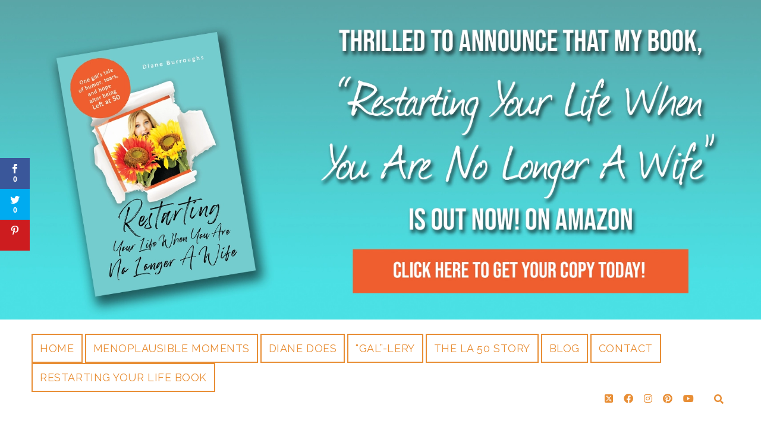

--- FILE ---
content_type: text/html; charset=UTF-8
request_url: https://leftat50.com/2616-2/
body_size: 23492
content:
<!DOCTYPE html>

<html lang="en-US">

<head>
	<script>var et_site_url='https://leftat50.com';var et_post_id='2616';function et_core_page_resource_fallback(a,b){"undefined"===typeof b&&(b=a.sheet.cssRules&&0===a.sheet.cssRules.length);b&&(a.onerror=null,a.onload=null,a.href?a.href=et_site_url+"/?et_core_page_resource="+a.id+et_post_id:a.src&&(a.src=et_site_url+"/?et_core_page_resource="+a.id+et_post_id))}
</script><meta name='robots' content='index, follow, max-image-preview:large, max-snippet:-1, max-video-preview:-1' />
<meta charset="UTF-8" />
<meta name="viewport" content="width=device-width, initial-scale=1" />
<meta name="template" content="Chosen 1.51" />

	<!-- This site is optimized with the Yoast SEO plugin v26.7 - https://yoast.com/wordpress/plugins/seo/ -->
	<title>The Unseen Roots That Hold You Back - Left at 50</title>
	<link rel="canonical" href="https://leftat50.com/2616-2/" />
	<meta property="og:locale" content="en_US" />
	<meta property="og:type" content="article" />
	<meta property="og:title" content="The Unseen Roots That Hold You Back - Left at 50" />
	<meta property="og:description" content="Are you living with the roots of your past? I needed to cut down a sick tree once. It was listing due to inner weaknesses.&#8230;" />
	<meta property="og:url" content="https://leftat50.com/2616-2/" />
	<meta property="og:site_name" content="Left at 50" />
	<meta property="article:published_time" content="2016-08-04T20:31:47+00:00" />
	<meta property="article:modified_time" content="2016-08-30T15:53:50+00:00" />
	<meta property="og:image" content="https://leftat50.com/wp-content/uploads/2016/08/images-4.jpg" />
	<meta property="og:image:width" content="300" />
	<meta property="og:image:height" content="168" />
	<meta property="og:image:type" content="image/jpeg" />
	<meta name="author" content="leftat50" />
	<meta name="twitter:card" content="summary_large_image" />
	<meta name="twitter:label1" content="Written by" />
	<meta name="twitter:data1" content="leftat50" />
	<meta name="twitter:label2" content="Est. reading time" />
	<meta name="twitter:data2" content="2 minutes" />
	<script type="application/ld+json" class="yoast-schema-graph">{"@context":"https://schema.org","@graph":[{"@type":"Article","@id":"https://leftat50.com/2616-2/#article","isPartOf":{"@id":"https://leftat50.com/2616-2/"},"author":{"name":"leftat50","@id":"https://leftat50.com/#/schema/person/dd37b002f833f35973d2ef18d928c6cb"},"headline":"The Unseen Roots That Hold You Back","datePublished":"2016-08-04T20:31:47+00:00","dateModified":"2016-08-30T15:53:50+00:00","mainEntityOfPage":{"@id":"https://leftat50.com/2616-2/"},"wordCount":398,"commentCount":0,"image":{"@id":"https://leftat50.com/2616-2/#primaryimage"},"thumbnailUrl":"https://leftat50.com/wp-content/uploads/2016/08/images-4.jpg","keywords":["disengage","forget the past","He is gone","I am grateful","past relationship woes","see future goals and dream","Tree roots"],"articleSection":{"0":"Depression","1":"Inspirational","2":"Joyful","3":"Laugh","4":"Live","5":"Love","6":"Motivational","7":"Starting over at 50","9":"Uplifting","10":"Women Fifty Years Old"},"inLanguage":"en-US","potentialAction":[{"@type":"CommentAction","name":"Comment","target":["https://leftat50.com/2616-2/#respond"]}]},{"@type":"WebPage","@id":"https://leftat50.com/2616-2/","url":"https://leftat50.com/2616-2/","name":"The Unseen Roots That Hold You Back - Left at 50","isPartOf":{"@id":"https://leftat50.com/#website"},"primaryImageOfPage":{"@id":"https://leftat50.com/2616-2/#primaryimage"},"image":{"@id":"https://leftat50.com/2616-2/#primaryimage"},"thumbnailUrl":"https://leftat50.com/wp-content/uploads/2016/08/images-4.jpg","datePublished":"2016-08-04T20:31:47+00:00","dateModified":"2016-08-30T15:53:50+00:00","author":{"@id":"https://leftat50.com/#/schema/person/dd37b002f833f35973d2ef18d928c6cb"},"breadcrumb":{"@id":"https://leftat50.com/2616-2/#breadcrumb"},"inLanguage":"en-US","potentialAction":[{"@type":"ReadAction","target":["https://leftat50.com/2616-2/"]}]},{"@type":"ImageObject","inLanguage":"en-US","@id":"https://leftat50.com/2616-2/#primaryimage","url":"https://leftat50.com/wp-content/uploads/2016/08/images-4.jpg","contentUrl":"https://leftat50.com/wp-content/uploads/2016/08/images-4.jpg","width":300,"height":168},{"@type":"BreadcrumbList","@id":"https://leftat50.com/2616-2/#breadcrumb","itemListElement":[{"@type":"ListItem","position":1,"name":"Home","item":"https://leftat50.com/"},{"@type":"ListItem","position":2,"name":"Blog","item":"https://leftat50.com/blog/"},{"@type":"ListItem","position":3,"name":"The Unseen Roots That Hold You Back"}]},{"@type":"WebSite","@id":"https://leftat50.com/#website","url":"https://leftat50.com/","name":"Left at 50","description":"","potentialAction":[{"@type":"SearchAction","target":{"@type":"EntryPoint","urlTemplate":"https://leftat50.com/?s={search_term_string}"},"query-input":{"@type":"PropertyValueSpecification","valueRequired":true,"valueName":"search_term_string"}}],"inLanguage":"en-US"},{"@type":"Person","@id":"https://leftat50.com/#/schema/person/dd37b002f833f35973d2ef18d928c6cb","name":"leftat50","image":{"@type":"ImageObject","inLanguage":"en-US","@id":"https://leftat50.com/#/schema/person/image/","url":"https://secure.gravatar.com/avatar/781f62ae7528fe28638378ce89d0998eb1a5a474a7de16ebd680b4aa89f3f7b0?s=96&d=mm&r=pg","contentUrl":"https://secure.gravatar.com/avatar/781f62ae7528fe28638378ce89d0998eb1a5a474a7de16ebd680b4aa89f3f7b0?s=96&d=mm&r=pg","caption":"leftat50"},"sameAs":["https://leftat50.com"],"url":"https://leftat50.com/author/leftat50/"}]}</script>
	<!-- / Yoast SEO plugin. -->


<link rel='dns-prefetch' href='//maxcdn.bootstrapcdn.com' />
<link rel='dns-prefetch' href='//fonts.googleapis.com' />
<link rel="alternate" type="application/rss+xml" title="Left at 50 &raquo; Feed" href="https://leftat50.com/feed/" />
<link rel="alternate" type="application/rss+xml" title="Left at 50 &raquo; Comments Feed" href="https://leftat50.com/comments/feed/" />
<link rel="alternate" type="application/rss+xml" title="Left at 50 &raquo; The Unseen Roots That Hold You Back Comments Feed" href="https://leftat50.com/2616-2/feed/" />
<link rel="alternate" title="oEmbed (JSON)" type="application/json+oembed" href="https://leftat50.com/wp-json/oembed/1.0/embed?url=https%3A%2F%2Fleftat50.com%2F2616-2%2F" />
<link rel="alternate" title="oEmbed (XML)" type="text/xml+oembed" href="https://leftat50.com/wp-json/oembed/1.0/embed?url=https%3A%2F%2Fleftat50.com%2F2616-2%2F&#038;format=xml" />
		<!-- This site uses the Google Analytics by MonsterInsights plugin v9.11.1 - Using Analytics tracking - https://www.monsterinsights.com/ -->
							<script src="//www.googletagmanager.com/gtag/js?id=G-WZ4CL5ZER9"  data-cfasync="false" data-wpfc-render="false" type="text/javascript" async></script>
			<script data-cfasync="false" data-wpfc-render="false" type="text/javascript">
				var mi_version = '9.11.1';
				var mi_track_user = true;
				var mi_no_track_reason = '';
								var MonsterInsightsDefaultLocations = {"page_location":"https:\/\/leftat50.com\/2616-2\/"};
								if ( typeof MonsterInsightsPrivacyGuardFilter === 'function' ) {
					var MonsterInsightsLocations = (typeof MonsterInsightsExcludeQuery === 'object') ? MonsterInsightsPrivacyGuardFilter( MonsterInsightsExcludeQuery ) : MonsterInsightsPrivacyGuardFilter( MonsterInsightsDefaultLocations );
				} else {
					var MonsterInsightsLocations = (typeof MonsterInsightsExcludeQuery === 'object') ? MonsterInsightsExcludeQuery : MonsterInsightsDefaultLocations;
				}

								var disableStrs = [
										'ga-disable-G-WZ4CL5ZER9',
									];

				/* Function to detect opted out users */
				function __gtagTrackerIsOptedOut() {
					for (var index = 0; index < disableStrs.length; index++) {
						if (document.cookie.indexOf(disableStrs[index] + '=true') > -1) {
							return true;
						}
					}

					return false;
				}

				/* Disable tracking if the opt-out cookie exists. */
				if (__gtagTrackerIsOptedOut()) {
					for (var index = 0; index < disableStrs.length; index++) {
						window[disableStrs[index]] = true;
					}
				}

				/* Opt-out function */
				function __gtagTrackerOptout() {
					for (var index = 0; index < disableStrs.length; index++) {
						document.cookie = disableStrs[index] + '=true; expires=Thu, 31 Dec 2099 23:59:59 UTC; path=/';
						window[disableStrs[index]] = true;
					}
				}

				if ('undefined' === typeof gaOptout) {
					function gaOptout() {
						__gtagTrackerOptout();
					}
				}
								window.dataLayer = window.dataLayer || [];

				window.MonsterInsightsDualTracker = {
					helpers: {},
					trackers: {},
				};
				if (mi_track_user) {
					function __gtagDataLayer() {
						dataLayer.push(arguments);
					}

					function __gtagTracker(type, name, parameters) {
						if (!parameters) {
							parameters = {};
						}

						if (parameters.send_to) {
							__gtagDataLayer.apply(null, arguments);
							return;
						}

						if (type === 'event') {
														parameters.send_to = monsterinsights_frontend.v4_id;
							var hookName = name;
							if (typeof parameters['event_category'] !== 'undefined') {
								hookName = parameters['event_category'] + ':' + name;
							}

							if (typeof MonsterInsightsDualTracker.trackers[hookName] !== 'undefined') {
								MonsterInsightsDualTracker.trackers[hookName](parameters);
							} else {
								__gtagDataLayer('event', name, parameters);
							}
							
						} else {
							__gtagDataLayer.apply(null, arguments);
						}
					}

					__gtagTracker('js', new Date());
					__gtagTracker('set', {
						'developer_id.dZGIzZG': true,
											});
					if ( MonsterInsightsLocations.page_location ) {
						__gtagTracker('set', MonsterInsightsLocations);
					}
										__gtagTracker('config', 'G-WZ4CL5ZER9', {"forceSSL":"true","anonymize_ip":"true"} );
										window.gtag = __gtagTracker;										(function () {
						/* https://developers.google.com/analytics/devguides/collection/analyticsjs/ */
						/* ga and __gaTracker compatibility shim. */
						var noopfn = function () {
							return null;
						};
						var newtracker = function () {
							return new Tracker();
						};
						var Tracker = function () {
							return null;
						};
						var p = Tracker.prototype;
						p.get = noopfn;
						p.set = noopfn;
						p.send = function () {
							var args = Array.prototype.slice.call(arguments);
							args.unshift('send');
							__gaTracker.apply(null, args);
						};
						var __gaTracker = function () {
							var len = arguments.length;
							if (len === 0) {
								return;
							}
							var f = arguments[len - 1];
							if (typeof f !== 'object' || f === null || typeof f.hitCallback !== 'function') {
								if ('send' === arguments[0]) {
									var hitConverted, hitObject = false, action;
									if ('event' === arguments[1]) {
										if ('undefined' !== typeof arguments[3]) {
											hitObject = {
												'eventAction': arguments[3],
												'eventCategory': arguments[2],
												'eventLabel': arguments[4],
												'value': arguments[5] ? arguments[5] : 1,
											}
										}
									}
									if ('pageview' === arguments[1]) {
										if ('undefined' !== typeof arguments[2]) {
											hitObject = {
												'eventAction': 'page_view',
												'page_path': arguments[2],
											}
										}
									}
									if (typeof arguments[2] === 'object') {
										hitObject = arguments[2];
									}
									if (typeof arguments[5] === 'object') {
										Object.assign(hitObject, arguments[5]);
									}
									if ('undefined' !== typeof arguments[1].hitType) {
										hitObject = arguments[1];
										if ('pageview' === hitObject.hitType) {
											hitObject.eventAction = 'page_view';
										}
									}
									if (hitObject) {
										action = 'timing' === arguments[1].hitType ? 'timing_complete' : hitObject.eventAction;
										hitConverted = mapArgs(hitObject);
										__gtagTracker('event', action, hitConverted);
									}
								}
								return;
							}

							function mapArgs(args) {
								var arg, hit = {};
								var gaMap = {
									'eventCategory': 'event_category',
									'eventAction': 'event_action',
									'eventLabel': 'event_label',
									'eventValue': 'event_value',
									'nonInteraction': 'non_interaction',
									'timingCategory': 'event_category',
									'timingVar': 'name',
									'timingValue': 'value',
									'timingLabel': 'event_label',
									'page': 'page_path',
									'location': 'page_location',
									'title': 'page_title',
									'referrer' : 'page_referrer',
								};
								for (arg in args) {
																		if (!(!args.hasOwnProperty(arg) || !gaMap.hasOwnProperty(arg))) {
										hit[gaMap[arg]] = args[arg];
									} else {
										hit[arg] = args[arg];
									}
								}
								return hit;
							}

							try {
								f.hitCallback();
							} catch (ex) {
							}
						};
						__gaTracker.create = newtracker;
						__gaTracker.getByName = newtracker;
						__gaTracker.getAll = function () {
							return [];
						};
						__gaTracker.remove = noopfn;
						__gaTracker.loaded = true;
						window['__gaTracker'] = __gaTracker;
					})();
									} else {
										console.log("");
					(function () {
						function __gtagTracker() {
							return null;
						}

						window['__gtagTracker'] = __gtagTracker;
						window['gtag'] = __gtagTracker;
					})();
									}
			</script>
							<!-- / Google Analytics by MonsterInsights -->
		<style id='wp-img-auto-sizes-contain-inline-css' type='text/css'>
img:is([sizes=auto i],[sizes^="auto," i]){contain-intrinsic-size:3000px 1500px}
/*# sourceURL=wp-img-auto-sizes-contain-inline-css */
</style>
<link rel='stylesheet' id='sbi_styles-css' href='https://leftat50.com/wp-content/plugins/instagram-feed/css/sbi-styles.min.css?ver=6.10.0' type='text/css' media='all' />
<style id='wp-emoji-styles-inline-css' type='text/css'>

	img.wp-smiley, img.emoji {
		display: inline !important;
		border: none !important;
		box-shadow: none !important;
		height: 1em !important;
		width: 1em !important;
		margin: 0 0.07em !important;
		vertical-align: -0.1em !important;
		background: none !important;
		padding: 0 !important;
	}
/*# sourceURL=wp-emoji-styles-inline-css */
</style>
<link rel='stylesheet' id='wp-block-library-css' href='https://leftat50.com/wp-includes/css/dist/block-library/style.min.css?ver=6.9' type='text/css' media='all' />
<style id='classic-theme-styles-inline-css' type='text/css'>
/*! This file is auto-generated */
.wp-block-button__link{color:#fff;background-color:#32373c;border-radius:9999px;box-shadow:none;text-decoration:none;padding:calc(.667em + 2px) calc(1.333em + 2px);font-size:1.125em}.wp-block-file__button{background:#32373c;color:#fff;text-decoration:none}
/*# sourceURL=/wp-includes/css/classic-themes.min.css */
</style>
<style id='global-styles-inline-css' type='text/css'>
:root{--wp--preset--aspect-ratio--square: 1;--wp--preset--aspect-ratio--4-3: 4/3;--wp--preset--aspect-ratio--3-4: 3/4;--wp--preset--aspect-ratio--3-2: 3/2;--wp--preset--aspect-ratio--2-3: 2/3;--wp--preset--aspect-ratio--16-9: 16/9;--wp--preset--aspect-ratio--9-16: 9/16;--wp--preset--color--black: #000000;--wp--preset--color--cyan-bluish-gray: #abb8c3;--wp--preset--color--white: #ffffff;--wp--preset--color--pale-pink: #f78da7;--wp--preset--color--vivid-red: #cf2e2e;--wp--preset--color--luminous-vivid-orange: #ff6900;--wp--preset--color--luminous-vivid-amber: #fcb900;--wp--preset--color--light-green-cyan: #7bdcb5;--wp--preset--color--vivid-green-cyan: #00d084;--wp--preset--color--pale-cyan-blue: #8ed1fc;--wp--preset--color--vivid-cyan-blue: #0693e3;--wp--preset--color--vivid-purple: #9b51e0;--wp--preset--gradient--vivid-cyan-blue-to-vivid-purple: linear-gradient(135deg,rgb(6,147,227) 0%,rgb(155,81,224) 100%);--wp--preset--gradient--light-green-cyan-to-vivid-green-cyan: linear-gradient(135deg,rgb(122,220,180) 0%,rgb(0,208,130) 100%);--wp--preset--gradient--luminous-vivid-amber-to-luminous-vivid-orange: linear-gradient(135deg,rgb(252,185,0) 0%,rgb(255,105,0) 100%);--wp--preset--gradient--luminous-vivid-orange-to-vivid-red: linear-gradient(135deg,rgb(255,105,0) 0%,rgb(207,46,46) 100%);--wp--preset--gradient--very-light-gray-to-cyan-bluish-gray: linear-gradient(135deg,rgb(238,238,238) 0%,rgb(169,184,195) 100%);--wp--preset--gradient--cool-to-warm-spectrum: linear-gradient(135deg,rgb(74,234,220) 0%,rgb(151,120,209) 20%,rgb(207,42,186) 40%,rgb(238,44,130) 60%,rgb(251,105,98) 80%,rgb(254,248,76) 100%);--wp--preset--gradient--blush-light-purple: linear-gradient(135deg,rgb(255,206,236) 0%,rgb(152,150,240) 100%);--wp--preset--gradient--blush-bordeaux: linear-gradient(135deg,rgb(254,205,165) 0%,rgb(254,45,45) 50%,rgb(107,0,62) 100%);--wp--preset--gradient--luminous-dusk: linear-gradient(135deg,rgb(255,203,112) 0%,rgb(199,81,192) 50%,rgb(65,88,208) 100%);--wp--preset--gradient--pale-ocean: linear-gradient(135deg,rgb(255,245,203) 0%,rgb(182,227,212) 50%,rgb(51,167,181) 100%);--wp--preset--gradient--electric-grass: linear-gradient(135deg,rgb(202,248,128) 0%,rgb(113,206,126) 100%);--wp--preset--gradient--midnight: linear-gradient(135deg,rgb(2,3,129) 0%,rgb(40,116,252) 100%);--wp--preset--font-size--small: 12px;--wp--preset--font-size--medium: 20px;--wp--preset--font-size--large: 28px;--wp--preset--font-size--x-large: 42px;--wp--preset--font-size--regular: 17px;--wp--preset--font-size--larger: 38px;--wp--preset--spacing--20: 0.44rem;--wp--preset--spacing--30: 0.67rem;--wp--preset--spacing--40: 1rem;--wp--preset--spacing--50: 1.5rem;--wp--preset--spacing--60: 2.25rem;--wp--preset--spacing--70: 3.38rem;--wp--preset--spacing--80: 5.06rem;--wp--preset--shadow--natural: 6px 6px 9px rgba(0, 0, 0, 0.2);--wp--preset--shadow--deep: 12px 12px 50px rgba(0, 0, 0, 0.4);--wp--preset--shadow--sharp: 6px 6px 0px rgba(0, 0, 0, 0.2);--wp--preset--shadow--outlined: 6px 6px 0px -3px rgb(255, 255, 255), 6px 6px rgb(0, 0, 0);--wp--preset--shadow--crisp: 6px 6px 0px rgb(0, 0, 0);}:where(.is-layout-flex){gap: 0.5em;}:where(.is-layout-grid){gap: 0.5em;}body .is-layout-flex{display: flex;}.is-layout-flex{flex-wrap: wrap;align-items: center;}.is-layout-flex > :is(*, div){margin: 0;}body .is-layout-grid{display: grid;}.is-layout-grid > :is(*, div){margin: 0;}:where(.wp-block-columns.is-layout-flex){gap: 2em;}:where(.wp-block-columns.is-layout-grid){gap: 2em;}:where(.wp-block-post-template.is-layout-flex){gap: 1.25em;}:where(.wp-block-post-template.is-layout-grid){gap: 1.25em;}.has-black-color{color: var(--wp--preset--color--black) !important;}.has-cyan-bluish-gray-color{color: var(--wp--preset--color--cyan-bluish-gray) !important;}.has-white-color{color: var(--wp--preset--color--white) !important;}.has-pale-pink-color{color: var(--wp--preset--color--pale-pink) !important;}.has-vivid-red-color{color: var(--wp--preset--color--vivid-red) !important;}.has-luminous-vivid-orange-color{color: var(--wp--preset--color--luminous-vivid-orange) !important;}.has-luminous-vivid-amber-color{color: var(--wp--preset--color--luminous-vivid-amber) !important;}.has-light-green-cyan-color{color: var(--wp--preset--color--light-green-cyan) !important;}.has-vivid-green-cyan-color{color: var(--wp--preset--color--vivid-green-cyan) !important;}.has-pale-cyan-blue-color{color: var(--wp--preset--color--pale-cyan-blue) !important;}.has-vivid-cyan-blue-color{color: var(--wp--preset--color--vivid-cyan-blue) !important;}.has-vivid-purple-color{color: var(--wp--preset--color--vivid-purple) !important;}.has-black-background-color{background-color: var(--wp--preset--color--black) !important;}.has-cyan-bluish-gray-background-color{background-color: var(--wp--preset--color--cyan-bluish-gray) !important;}.has-white-background-color{background-color: var(--wp--preset--color--white) !important;}.has-pale-pink-background-color{background-color: var(--wp--preset--color--pale-pink) !important;}.has-vivid-red-background-color{background-color: var(--wp--preset--color--vivid-red) !important;}.has-luminous-vivid-orange-background-color{background-color: var(--wp--preset--color--luminous-vivid-orange) !important;}.has-luminous-vivid-amber-background-color{background-color: var(--wp--preset--color--luminous-vivid-amber) !important;}.has-light-green-cyan-background-color{background-color: var(--wp--preset--color--light-green-cyan) !important;}.has-vivid-green-cyan-background-color{background-color: var(--wp--preset--color--vivid-green-cyan) !important;}.has-pale-cyan-blue-background-color{background-color: var(--wp--preset--color--pale-cyan-blue) !important;}.has-vivid-cyan-blue-background-color{background-color: var(--wp--preset--color--vivid-cyan-blue) !important;}.has-vivid-purple-background-color{background-color: var(--wp--preset--color--vivid-purple) !important;}.has-black-border-color{border-color: var(--wp--preset--color--black) !important;}.has-cyan-bluish-gray-border-color{border-color: var(--wp--preset--color--cyan-bluish-gray) !important;}.has-white-border-color{border-color: var(--wp--preset--color--white) !important;}.has-pale-pink-border-color{border-color: var(--wp--preset--color--pale-pink) !important;}.has-vivid-red-border-color{border-color: var(--wp--preset--color--vivid-red) !important;}.has-luminous-vivid-orange-border-color{border-color: var(--wp--preset--color--luminous-vivid-orange) !important;}.has-luminous-vivid-amber-border-color{border-color: var(--wp--preset--color--luminous-vivid-amber) !important;}.has-light-green-cyan-border-color{border-color: var(--wp--preset--color--light-green-cyan) !important;}.has-vivid-green-cyan-border-color{border-color: var(--wp--preset--color--vivid-green-cyan) !important;}.has-pale-cyan-blue-border-color{border-color: var(--wp--preset--color--pale-cyan-blue) !important;}.has-vivid-cyan-blue-border-color{border-color: var(--wp--preset--color--vivid-cyan-blue) !important;}.has-vivid-purple-border-color{border-color: var(--wp--preset--color--vivid-purple) !important;}.has-vivid-cyan-blue-to-vivid-purple-gradient-background{background: var(--wp--preset--gradient--vivid-cyan-blue-to-vivid-purple) !important;}.has-light-green-cyan-to-vivid-green-cyan-gradient-background{background: var(--wp--preset--gradient--light-green-cyan-to-vivid-green-cyan) !important;}.has-luminous-vivid-amber-to-luminous-vivid-orange-gradient-background{background: var(--wp--preset--gradient--luminous-vivid-amber-to-luminous-vivid-orange) !important;}.has-luminous-vivid-orange-to-vivid-red-gradient-background{background: var(--wp--preset--gradient--luminous-vivid-orange-to-vivid-red) !important;}.has-very-light-gray-to-cyan-bluish-gray-gradient-background{background: var(--wp--preset--gradient--very-light-gray-to-cyan-bluish-gray) !important;}.has-cool-to-warm-spectrum-gradient-background{background: var(--wp--preset--gradient--cool-to-warm-spectrum) !important;}.has-blush-light-purple-gradient-background{background: var(--wp--preset--gradient--blush-light-purple) !important;}.has-blush-bordeaux-gradient-background{background: var(--wp--preset--gradient--blush-bordeaux) !important;}.has-luminous-dusk-gradient-background{background: var(--wp--preset--gradient--luminous-dusk) !important;}.has-pale-ocean-gradient-background{background: var(--wp--preset--gradient--pale-ocean) !important;}.has-electric-grass-gradient-background{background: var(--wp--preset--gradient--electric-grass) !important;}.has-midnight-gradient-background{background: var(--wp--preset--gradient--midnight) !important;}.has-small-font-size{font-size: var(--wp--preset--font-size--small) !important;}.has-medium-font-size{font-size: var(--wp--preset--font-size--medium) !important;}.has-large-font-size{font-size: var(--wp--preset--font-size--large) !important;}.has-x-large-font-size{font-size: var(--wp--preset--font-size--x-large) !important;}
:where(.wp-block-post-template.is-layout-flex){gap: 1.25em;}:where(.wp-block-post-template.is-layout-grid){gap: 1.25em;}
:where(.wp-block-term-template.is-layout-flex){gap: 1.25em;}:where(.wp-block-term-template.is-layout-grid){gap: 1.25em;}
:where(.wp-block-columns.is-layout-flex){gap: 2em;}:where(.wp-block-columns.is-layout-grid){gap: 2em;}
:root :where(.wp-block-pullquote){font-size: 1.5em;line-height: 1.6;}
/*# sourceURL=global-styles-inline-css */
</style>
<link rel='stylesheet' id='titan-adminbar-styles-css' href='https://leftat50.com/wp-content/plugins/anti-spam/assets/css/admin-bar.css?ver=7.4.0' type='text/css' media='all' />
<link rel='stylesheet' id='cpsh-shortcodes-css' href='https://leftat50.com/wp-content/plugins/column-shortcodes//assets/css/shortcodes.css?ver=1.0.1' type='text/css' media='all' />
<link rel='stylesheet' id='contact-form-7-css' href='https://leftat50.com/wp-content/plugins/contact-form-7/includes/css/styles.css?ver=6.1.4' type='text/css' media='all' />
<link rel='stylesheet' id='email-subscribers-css' href='https://leftat50.com/wp-content/plugins/email-subscribers/lite/public/css/email-subscribers-public.css?ver=5.9.14' type='text/css' media='all' />
<link rel='stylesheet' id='css-wpimagehover-css' href='https://leftat50.com/wp-content/plugins/wp-image-hover-lite/css/wpimagehover.css' type='text/css' media='all' />
<link rel='stylesheet' id='elusive-icon-css' href='https://leftat50.com/wp-content/plugins/wp-image-hover-lite/includes/redux-framework/ReduxCore/assets/css/vendor/elusive-icons/elusive-webfont.css' type='text/css' media='all' />
<link rel='stylesheet' id='cff-css' href='https://leftat50.com/wp-content/plugins/custom-facebook-feed/assets/css/cff-style.min.css?ver=4.3.4' type='text/css' media='all' />
<link rel='stylesheet' id='sb-font-awesome-css' href='https://maxcdn.bootstrapcdn.com/font-awesome/4.7.0/css/font-awesome.min.css?ver=6.9' type='text/css' media='all' />
<link rel='stylesheet' id='wp-components-css' href='https://leftat50.com/wp-includes/css/dist/components/style.min.css?ver=6.9' type='text/css' media='all' />
<link rel='stylesheet' id='godaddy-styles-css' href='https://leftat50.com/wp-content/mu-plugins/vendor/wpex/godaddy-launch/includes/Dependencies/GoDaddy/Styles/build/latest.css?ver=2.0.2' type='text/css' media='all' />
<link rel='stylesheet' id='et_monarch-css-css' href='https://leftat50.com/wp-content/plugins/monarch/css/style.css?ver=1.4.14' type='text/css' media='all' />
<link rel='stylesheet' id='et-gf-open-sans-css' href='https://fonts.googleapis.com/css?family=Open+Sans:400,700' type='text/css' media='all' />
<link rel='stylesheet' id='ct-chosen-google-fonts-css' href='//fonts.googleapis.com/css?family=Playfair+Display%3A400%7CRaleway%3A400%2C700%2C400i&#038;subset=latin%2Clatin-ext&#038;display=swap&#038;ver=6.9' type='text/css' media='all' />
<link rel='stylesheet' id='ct-chosen-font-awesome-css' href='https://leftat50.com/wp-content/themes/chosen/assets/font-awesome/css/all.min.css?ver=6.9' type='text/css' media='all' />
<link rel='stylesheet' id='ct-chosen-style-css' href='https://leftat50.com/wp-content/themes/chosen/style.css?ver=6.9' type='text/css' media='all' />
<style id='ct-chosen-style-inline-css' type='text/css'>
#videobox {
    height: 500px;
    overflow: scroll;
}


#sidebar-before-main-content{
margin:-1em 0;
}

.tagline {
   font-size: 36px;
}

.menu-primary a{
font-size:18px;
}


.menu-primary ul li a{
-o-transition:.5s;
  -ms-transition:.5s;
  -moz-transition:.5s;
  -webkit-transition:.5s; transition:.5s;
}

.menu-primary ul li a:hover{
background-color:#e88e35;
color:white;
}

.more-link{
visibility:visible;
}

@media only screen and (max-width: 460px) {

  #blog-button{
width:70%;

}

}

.menu-primary-container{
margin-bottom:5%;
}

.title-container{
margin-bottom:0px;
margin-top:0px;
}

.site-header{
text-align:left;
}

@media (max-width: 56.25em) {
.site-header {
text-align:center;
}
}

.logo{
max-width:25%;
}



.social-media-icons{
	margin:20px auto 0 auto;
}

.site-header .search-form-container{
	top:15px;
}

#logo-description{
text-align:left; 
font-size:1.4em;
font-style:italic;
margin-top:0px;
}




@media (max-width: 56.25em) {
#logo-description{
text-align:center;
}}

#header-photo{
border-radius:50%;
float:left; 
width:100px; 
height:100px;
margin-top:40px;

}

#header-description-wrapper{
float:right;
width:30%;

}

@media (max-width: 56.25em) {
#header-description-wrapper{
clear:both;
width:100%;
}

#header-title{
text-align:center; 
font-size:1em; 
font-style:bold;
margin-top:0px;
}



}

#header-description{
text-align:right; 
font-size:1.4em;
font-style:italic;
}

#header-title{
text-align:right; 
font-size:1em; 
font-style:bold;
margin-top:0px;
}






.fa{
font-size:30px;
}

.toggle-navigation{
margin-bottom:20px;
}

.site-title a, .site-title a:link{
	margin:36.25%;
	
}






@media (max-width: 56.25em) {
.site-title{
max-width:100%;
}
}




.video-container {
    position: relative;
 padding-bottom: 56%;
    padding-top: 0px; 
   height: 0; overflow: hidden;
}
 
.video-container iframe,
.video-container object,
.video-container embed {
    position: absolute;
    top: 0;
    left: 0;
    width: 100%;
    height: 100%;
}


.menu-primary li{
border:2px #e88e35 solid;
margin:10px;
}

#header-quote{
margin:auto;
width:90%;
font-size:32px;
text-align:center;

}


@media (max-width: 56.25em) {
#header-quote{
font-size:18px;
}

}

hr.style-two {
    border: 0;
    height: 1px;
    background-image: linear-gradient(to right, rgba(0, 0, 0, 0), rgba(0, 0, 0, 0.75), rgba(0, 0, 0, 0));
}


.menu-primary .current-menu-item > a, .menu-primary .current_page_item > a{
color:black;
outline:solid 2px black;
}

 .right-sidebar .main,
 .two-right .main {
	padding-top: 2%;
 }

 .right-sidebar .sidebar-primary,
 .two-right .sidebar-primary {
	padding-top: 2%;
 }

/* August - 01 */
.scrollup {
 width: 40px;
 height: 40px;
 position: fixed;
 bottom: 100px;
 right: 30px;
 display: none;
 z-index: 99999;
 text-indent: -9999px;
 background: url(https://leftat50.com/wp-content/uploads/2024/08/scrollup-arrow.webp) no-repeat;
}

.site-header .search-form-container {
top: -5px !important;
}
.site-header .search-form-container i{color: #e88e35 !important;}
footer#site-footer h3 {
    font-size: 20px;
    font-weight: 600;
}
footer#site-footer #block-3 p a {
    font-size: 16px;
}
body, #overflow-container {background: #ffffff;}@media all and (min-width: 56.25em) {
							.fixed-menu .menu-primary-container:before {background: #ffffff !important; }
						}.menu-primary a,
										.menu-primary a:link,
										.menu-primary a:visited,
										.toggle-dropdown {color: #e88e35;}.social-media-icons a,
						                .social-media-icons a:link,
						                .social-media-icons a:visited {color: #e88e35;}.site-title a,
						                .site-title a:link,
						                .site-title a:visited {color: #e88e35;}.tagline {color: #e88e35;}.widget h1,
										.widget h2,
										.widget h3,
										.widget h4,
										.widget h5,
										.widget h6 {color: #e88e35;}
#header-image { padding-bottom: 42%; }
body, 
								input[type='text'],
								input[type='email'],
								input[type='password'],
								input[type='number'],
								input[type='search'],
								input[type='tel'],
								input[type='url'],
								input[type='submit'], 
								textarea,
								h1, h2, h3, h4, h5, h6,
								.site-title,
								body .widget .widget-title {font-family: 'Raleway'; }
/*# sourceURL=ct-chosen-style-inline-css */
</style>
<link rel='stylesheet' id='elementor-icons-css' href='https://leftat50.com/wp-content/plugins/elementor/assets/lib/eicons/css/elementor-icons.min.css?ver=5.45.0' type='text/css' media='all' />
<link rel='stylesheet' id='elementor-frontend-css' href='https://leftat50.com/wp-content/plugins/elementor/assets/css/frontend.min.css?ver=3.34.1' type='text/css' media='all' />
<link rel='stylesheet' id='elementor-post-369039-css' href='https://leftat50.com/wp-content/uploads/elementor/css/post-369039.css?ver=1768835733' type='text/css' media='all' />
<link rel='stylesheet' id='cffstyles-css' href='https://leftat50.com/wp-content/plugins/custom-facebook-feed/assets/css/cff-style.min.css?ver=4.3.4' type='text/css' media='all' />
<link rel='stylesheet' id='font-awesome-5-all-css' href='https://leftat50.com/wp-content/plugins/elementor/assets/lib/font-awesome/css/all.min.css?ver=3.34.1' type='text/css' media='all' />
<link rel='stylesheet' id='font-awesome-4-shim-css' href='https://leftat50.com/wp-content/plugins/elementor/assets/lib/font-awesome/css/v4-shims.min.css?ver=3.34.1' type='text/css' media='all' />
<link rel='stylesheet' id='sbistyles-css' href='https://leftat50.com/wp-content/plugins/instagram-feed/css/sbi-styles.min.css?ver=6.10.0' type='text/css' media='all' />
<link rel='stylesheet' id='dry_awp_theme_style-css' href='https://leftat50.com/wp-content/plugins/advanced-wp-columns/assets/css/awp-columns.css?ver=6.9' type='text/css' media='all' />
<style id='dry_awp_theme_style-inline-css' type='text/css'>
@media screen and (max-width: 1024px) {	.csColumn {		clear: both !important;		float: none !important;		text-align: center !important;		margin-left:  10% !important;		margin-right: 10% !important;		width: 80% !important;	}	.csColumnGap {		display: none !important;	}}
/*# sourceURL=dry_awp_theme_style-inline-css */
</style>
<link rel='stylesheet' id='ct-chosen-pro-style-css' href='https://leftat50.com/wp-content/plugins/chosen-pro/styles/style.min.css?ver=6.9' type='text/css' media='all' />
<link rel='stylesheet' id='ct-chosen-pro-primary-google-fonts-css' href='//fonts.googleapis.com/css?family=Raleway&#038;subset=latin-ext&#038;ver=6.9' type='text/css' media='all' />
<link rel='stylesheet' id='elementor-gf-roboto-css' href='https://fonts.googleapis.com/css?family=Roboto:100,100italic,200,200italic,300,300italic,400,400italic,500,500italic,600,600italic,700,700italic,800,800italic,900,900italic&#038;display=auto' type='text/css' media='all' />
<link rel='stylesheet' id='elementor-gf-robotoslab-css' href='https://fonts.googleapis.com/css?family=Roboto+Slab:100,100italic,200,200italic,300,300italic,400,400italic,500,500italic,600,600italic,700,700italic,800,800italic,900,900italic&#038;display=auto' type='text/css' media='all' />
<script type="text/javascript" src="https://leftat50.com/wp-includes/js/jquery/jquery.min.js?ver=3.7.1" id="jquery-core-js"></script>
<script type="text/javascript" src="https://leftat50.com/wp-includes/js/jquery/jquery-migrate.min.js?ver=3.4.1" id="jquery-migrate-js"></script>
<script type="text/javascript" src="https://leftat50.com/wp-content/plugins/google-analytics-for-wordpress/assets/js/frontend-gtag.min.js?ver=9.11.1" id="monsterinsights-frontend-script-js" async="async" data-wp-strategy="async"></script>
<script data-cfasync="false" data-wpfc-render="false" type="text/javascript" id='monsterinsights-frontend-script-js-extra'>/* <![CDATA[ */
var monsterinsights_frontend = {"js_events_tracking":"true","download_extensions":"doc,pdf,ppt,zip,xls,docx,pptx,xlsx","inbound_paths":"[]","home_url":"https:\/\/leftat50.com","hash_tracking":"false","v4_id":"G-WZ4CL5ZER9"};/* ]]> */
</script>
<script type="text/javascript" src="https://leftat50.com/wp-content/plugins/elementor/assets/lib/font-awesome/js/v4-shims.min.js?ver=3.34.1" id="font-awesome-4-shim-js"></script>
<link rel="https://api.w.org/" href="https://leftat50.com/wp-json/" /><link rel="alternate" title="JSON" type="application/json" href="https://leftat50.com/wp-json/wp/v2/posts/2616" /><link rel="EditURI" type="application/rsd+xml" title="RSD" href="https://leftat50.com/xmlrpc.php?rsd" />
<meta name="generator" content="WordPress 6.9" />
<link rel='shortlink' href='https://leftat50.com/?p=2616' />
<script type='text/javascript' data-cfasync='false'>var _mmunch = {'front': false, 'page': false, 'post': false, 'category': false, 'author': false, 'search': false, 'attachment': false, 'tag': false};_mmunch['post'] = true; _mmunch['postData'] = {"ID":2616,"post_name":"2616-2","post_title":"The Unseen Roots That Hold You Back","post_type":"post","post_author":"2","post_status":"publish"}; _mmunch['postCategories'] = [{"term_id":1251,"name":"Depression","slug":"depression","term_group":0,"term_taxonomy_id":1251,"taxonomy":"category","description":"","parent":0,"count":96,"filter":"raw","cat_ID":1251,"category_count":96,"category_description":"","cat_name":"Depression","category_nicename":"depression","category_parent":0},{"term_id":1248,"name":"Inspirational","slug":"inspirational","term_group":0,"term_taxonomy_id":1248,"taxonomy":"category","description":"","parent":0,"count":309,"filter":"raw","cat_ID":1248,"category_count":309,"category_description":"","cat_name":"Inspirational","category_nicename":"inspirational","category_parent":0},{"term_id":1250,"name":"Joyful","slug":"joyful","term_group":0,"term_taxonomy_id":1250,"taxonomy":"category","description":"","parent":0,"count":113,"filter":"raw","cat_ID":1250,"category_count":113,"category_description":"","cat_name":"Joyful","category_nicename":"joyful","category_parent":0},{"term_id":16,"name":"Laugh","slug":"laugh","term_group":0,"term_taxonomy_id":16,"taxonomy":"category","description":"","parent":0,"count":306,"filter":"raw","cat_ID":16,"category_count":306,"category_description":"","cat_name":"Laugh","category_nicename":"laugh","category_parent":0},{"term_id":15,"name":"Live","slug":"live","term_group":0,"term_taxonomy_id":15,"taxonomy":"category","description":"","parent":0,"count":443,"filter":"raw","cat_ID":15,"category_count":443,"category_description":"","cat_name":"Live","category_nicename":"live","category_parent":0},{"term_id":17,"name":"Love","slug":"love-2","term_group":0,"term_taxonomy_id":17,"taxonomy":"category","description":"","parent":0,"count":347,"filter":"raw","cat_ID":17,"category_count":347,"category_description":"","cat_name":"Love","category_nicename":"love-2","category_parent":0},{"term_id":1249,"name":"Motivational","slug":"motivational","term_group":0,"term_taxonomy_id":1249,"taxonomy":"category","description":"","parent":0,"count":312,"filter":"raw","cat_ID":1249,"category_count":312,"category_description":"","cat_name":"Motivational","category_nicename":"motivational","category_parent":0},{"term_id":22,"name":"Starting over at 50","slug":"starting-over-at-50","term_group":0,"term_taxonomy_id":22,"taxonomy":"category","description":"","parent":0,"count":494,"filter":"raw","cat_ID":22,"category_count":494,"category_description":"","cat_name":"Starting over at 50","category_nicename":"starting-over-at-50","category_parent":0},{"term_id":1,"name":"Uncategorized","slug":"uncategorized","term_group":0,"term_taxonomy_id":1,"taxonomy":"category","description":"","parent":0,"count":303,"filter":"raw","cat_ID":1,"category_count":303,"category_description":"","cat_name":"Uncategorized","category_nicename":"uncategorized","category_parent":0},{"term_id":1247,"name":"Uplifting","slug":"uplifting","term_group":0,"term_taxonomy_id":1247,"taxonomy":"category","description":"","parent":0,"count":308,"filter":"raw","cat_ID":1247,"category_count":308,"category_description":"","cat_name":"Uplifting","category_nicename":"uplifting","category_parent":0},{"term_id":21,"name":"Women Fifty Years Old","slug":"women-fifty-years-old","term_group":0,"term_taxonomy_id":21,"taxonomy":"category","description":"","parent":0,"count":477,"filter":"raw","cat_ID":21,"category_count":477,"category_description":"","cat_name":"Women Fifty Years Old","category_nicename":"women-fifty-years-old","category_parent":0}]; _mmunch['postTags'] = [{"term_id":1531,"name":"disengage","slug":"disengage","term_group":0,"term_taxonomy_id":1531,"taxonomy":"post_tag","description":"","parent":0,"count":1,"filter":"raw"},{"term_id":1529,"name":"forget the past","slug":"forget-the-past","term_group":0,"term_taxonomy_id":1529,"taxonomy":"post_tag","description":"","parent":0,"count":1,"filter":"raw"},{"term_id":1530,"name":"He is gone","slug":"he-is-gone","term_group":0,"term_taxonomy_id":1530,"taxonomy":"post_tag","description":"","parent":0,"count":1,"filter":"raw"},{"term_id":1527,"name":"I am grateful","slug":"i-am-grateful","term_group":0,"term_taxonomy_id":1527,"taxonomy":"post_tag","description":"","parent":0,"count":1,"filter":"raw"},{"term_id":1528,"name":"past relationship woes","slug":"past-relationship-woes","term_group":0,"term_taxonomy_id":1528,"taxonomy":"post_tag","description":"","parent":0,"count":2,"filter":"raw"},{"term_id":1532,"name":"see future goals and dream","slug":"see-future-goals-and-dream","term_group":0,"term_taxonomy_id":1532,"taxonomy":"post_tag","description":"","parent":0,"count":3,"filter":"raw"},{"term_id":1526,"name":"Tree roots","slug":"tree-roots","term_group":0,"term_taxonomy_id":1526,"taxonomy":"post_tag","description":"","parent":0,"count":1,"filter":"raw"}]; _mmunch['postAuthor'] = {"name":"leftat50","ID":2};</script><script data-cfasync="false" src="//a.mailmunch.co/app/v1/site.js" id="mailmunch-script" data-plugin="cc_mm" data-mailmunch-site-id="125002" async></script><script async src="//pagead2.googlesyndication.com/pagead/js/adsbygoogle.js"></script>
<script>
     (adsbygoogle = window.adsbygoogle || []).push({
          google_ad_client: "ca-pub-9499095453349739",
          enable_page_level_ads: true
     });
</script>

<script async custom-element="amp-auto-ads" src="https://cdn.ampproject.org/v0/amp-auto-ads-0.1.js"> </script>
<!-- Google tag (gtag.js) -->
<script async src="https://www.googletagmanager.com/gtag/js?id=G-7JDHDEJVC8"></script>
<script>
  window.dataLayer = window.dataLayer || [];
  function gtag(){dataLayer.push(arguments);}
  gtag('js', new Date());

  gtag('config', 'G-7JDHDEJVC8');
</script>

<meta name="google-site-verification" content="zH3-p3v1ew688eNYyYH-TDz-OcsBvCp0BrJ76ddmuyw" />

<!-- Google tag (gtag.js) -->
<script async src="https://www.googletagmanager.com/gtag/js?id=G-QS0N4HX2LW"></script>
<script>
  window.dataLayer = window.dataLayer || [];
  function gtag(){dataLayer.push(arguments);}
  gtag('js', new Date());

  gtag('config', 'G-QS0N4HX2LW');
</script>

<meta name="google-site-verification" content="uUx-IzUzk45wXGUrop0t-3Ct5zQsYYe9VO9BCteCgZw" /><meta name="ti-site-data" content="eyJyIjoiMTowITc6MSEzMDoxIiwibyI6Imh0dHBzOlwvXC9sZWZ0YXQ1MC5jb21cL3dwLWFkbWluXC9hZG1pbi1hamF4LnBocD9hY3Rpb249dGlfb25saW5lX3VzZXJzX2FtYXpvbiZhbXA7cD0lMkYyNjE2LTIlMkYmYW1wO193cG5vbmNlPTQ4MjE1ZjczNTEifQ==" /><style type="text/css" id="et-social-custom-css">
				 
			</style><link rel="preload" href="https://leftat50.com/wp-content/plugins/monarch/core/admin/fonts/modules.ttf" as="font" crossorigin="anonymous">			<link rel="preload" href="https://leftat50.com/wp-content/plugins/wordpress-popup/assets/hustle-ui/fonts/hustle-icons-font.woff2" as="font" type="font/woff2" crossorigin>
		<meta name="generator" content="Elementor 3.34.1; features: additional_custom_breakpoints; settings: css_print_method-external, google_font-enabled, font_display-auto">

<!-- Meta Pixel Code -->
<script type='text/javascript'>
!function(f,b,e,v,n,t,s){if(f.fbq)return;n=f.fbq=function(){n.callMethod?
n.callMethod.apply(n,arguments):n.queue.push(arguments)};if(!f._fbq)f._fbq=n;
n.push=n;n.loaded=!0;n.version='2.0';n.queue=[];t=b.createElement(e);t.async=!0;
t.src=v;s=b.getElementsByTagName(e)[0];s.parentNode.insertBefore(t,s)}(window,
document,'script','https://connect.facebook.net/en_US/fbevents.js');
</script>
<!-- End Meta Pixel Code -->
<script type='text/javascript'>var url = window.location.origin + '?ob=open-bridge';
            fbq('set', 'openbridge', '133362822006773', url);
fbq('init', '133362822006773', {}, {
    "agent": "wordpress-6.9-4.1.5"
})</script><script type='text/javascript'>
    fbq('track', 'PageView', []);
  </script>			<style>
				.e-con.e-parent:nth-of-type(n+4):not(.e-lazyloaded):not(.e-no-lazyload),
				.e-con.e-parent:nth-of-type(n+4):not(.e-lazyloaded):not(.e-no-lazyload) * {
					background-image: none !important;
				}
				@media screen and (max-height: 1024px) {
					.e-con.e-parent:nth-of-type(n+3):not(.e-lazyloaded):not(.e-no-lazyload),
					.e-con.e-parent:nth-of-type(n+3):not(.e-lazyloaded):not(.e-no-lazyload) * {
						background-image: none !important;
					}
				}
				@media screen and (max-height: 640px) {
					.e-con.e-parent:nth-of-type(n+2):not(.e-lazyloaded):not(.e-no-lazyload),
					.e-con.e-parent:nth-of-type(n+2):not(.e-lazyloaded):not(.e-no-lazyload) * {
						background-image: none !important;
					}
				}
			</style>
					<style type="text/css" id="wp-custom-css">
			#videobox {
    height: 500px;
    overflow: scroll;
}


#sidebar-before-main-content{
margin:-1em 0;
}

.tagline {
   font-size: 36px;
}

.menu-primary a{
font-size:18px;
}


.menu-primary ul li a{
-o-transition:.5s;
  -ms-transition:.5s;
  -moz-transition:.5s;
  -webkit-transition:.5s; transition:.5s;
}

.menu-primary ul li a:hover{
background-color:#e88e35;
color:white;
}

.more-link{
visibility:visible;
}

@media only screen and (max-width: 460px) {

  #blog-button{
width:70%;

}

}

.menu-primary-container{
margin-bottom:5%;
}

.title-container{
margin-bottom:0px;
margin-top:0px;
}

.site-header{
text-align:left;
}

@media (max-width: 56.25em) {
.site-header {
text-align:center;
}
}

.logo{
max-width:25%;
}



.social-media-icons{
	margin:20px auto 0 auto;
}

.site-header .search-form-container{
	top:15px;
}

#logo-description{
text-align:left; 
font-size:1.4em;
font-style:italic;
margin-top:0px;
}




@media (max-width: 56.25em) {
#logo-description{
text-align:center;
}}

#header-photo{
border-radius:50%;
float:left; 
width:100px; 
height:100px;
margin-top:40px;

}

#header-description-wrapper{
float:right;
width:30%;

}

@media (max-width: 56.25em) {
#header-description-wrapper{
clear:both;
width:100%;
}

#header-title{
text-align:center; 
font-size:1em; 
font-style:bold;
margin-top:0px;
}



}

#header-description{
text-align:right; 
font-size:1.4em;
font-style:italic;
}

#header-title{
text-align:right; 
font-size:1em; 
font-style:bold;
margin-top:0px;
}






.fa{
font-size:30px;
}

.toggle-navigation{
margin-bottom:20px;
}

.site-title a, .site-title a:link{
	margin:36.25%;
	
}






@media (max-width: 56.25em) {
.site-title{
max-width:100%;
}
}




.video-container {
    position: relative;
 padding-bottom: 56%;
    padding-top: 0px; 
   height: 0; overflow: hidden;
}
 
.video-container iframe,
.video-container object,
.video-container embed {
    position: absolute;
    top: 0;
    left: 0;
    width: 100%;
    height: 100%;
}


.menu-primary li{
border:2px #e88e35 solid;
margin:10px;
}

#header-quote{
margin:auto;
width:90%;
font-size:32px;
text-align:center;

}


@media (max-width: 56.25em) {
#header-quote{
font-size:18px;
}

}

hr.style-two {
    border: 0;
    height: 1px;
    background-image: linear-gradient(to right, rgba(0, 0, 0, 0), rgba(0, 0, 0, 0.75), rgba(0, 0, 0, 0));
}


.menu-primary .current-menu-item > a, .menu-primary .current_page_item > a{
color:black;
outline:solid 2px black;
}

 .right-sidebar .main,
 .two-right .main {
	padding-top: 2%;
 }

 .right-sidebar .sidebar-primary,
 .two-right .sidebar-primary {
	padding-top: 2%;
 }

/* August - 01 */
.scrollup {
 width: 40px;
 height: 40px;
 position: fixed;
 bottom: 100px;
 right: 30px;
 display: none;
 z-index: 99999;
 text-indent: -9999px;
 background: url(https://leftat50.com/wp-content/uploads/2024/08/scrollup-arrow.webp) no-repeat;
}

.site-header .search-form-container {
top: -5px !important;
}
.site-header .search-form-container i{color: #e88e35 !important;}
footer#site-footer h3 {
    font-size: 20px;
    font-weight: 600;
}
footer#site-footer #block-3 p a {
    font-size: 16px;
}		</style>
		</head>

<body data-rsssl=1 id="chosen" class="wp-singular post-template-default single single-post postid-2616 single-format-standard wp-theme-chosen parallax metaslider-plugin et_monarch singular singular-post singular-post-2616 elementor-default elementor-kit-369039">
	<div id="header-image" class="header-image" style="background-image: url('https://leftat50.com/wp-content/uploads/2024/08/Diane-Book-Cover_Banner.webp')" ><a href="https://www.amazon.com/Restarting-Your-Life-When-Longer/dp/1736544810/ref=sr_1_1?keywords=left+at+50&#038;qid=1637697719&#038;qsid=144-3888624-9200139&#038;sr=8-1&#038;sres=1736544810%2C1948062402%2C1108457568%2C1735590401%2C1612006965%2CB00000DMF5%2C1735820105%2C1709632062%2CB07Y2686PR%2C1095664778%2C1602865906%2CB074ZKB2QT%2CB06ZY43PDR%2C0062866419%2CB07SQTM2JL%2C0910034214">Visit Page</a></div>	
<!-- Meta Pixel Code -->
<noscript>
<img height="1" width="1" style="display:none" alt="fbpx"
src="https://www.facebook.com/tr?id=133362822006773&ev=PageView&noscript=1" />
</noscript>
<!-- End Meta Pixel Code -->
	<a class="skip-content" href="#main">Skip to content</a>
	<div id="overflow-container" class="overflow-container">
		<div id="max-width" class="max-width">
									<header class="site-header" id="site-header" role="banner">
				<div id="menu-primary-container" class="menu-primary-container">
					<div id="menu-primary" class="menu-container menu-primary" role="navigation">
	<nav class="menu"><ul id="menu-primary-items" class="menu-primary-items"><li id="menu-item-76" class="menu-item menu-item-type-custom menu-item-object-custom menu-item-home menu-item-76"><a href="https://leftat50.com">Home</a></li>
<li id="menu-item-370296" class="menu-item menu-item-type-post_type menu-item-object-page menu-item-370296"><a href="https://leftat50.com/menoplausible/">Menoplausible Moments</a></li>
<li id="menu-item-370297" class="menu-item menu-item-type-post_type menu-item-object-page menu-item-370297"><a href="https://leftat50.com/diane-does/">Diane Does</a></li>
<li id="menu-item-370298" class="menu-item menu-item-type-post_type menu-item-object-page menu-item-370298"><a href="https://leftat50.com/gallery/">“Gal”-lery</a></li>
<li id="menu-item-370300" class="menu-item menu-item-type-post_type menu-item-object-page menu-item-370300"><a href="https://leftat50.com/home/">The LA 50 Story</a></li>
<li id="menu-item-370301" class="menu-item menu-item-type-post_type menu-item-object-page current_page_parent menu-item-370301"><a href="https://leftat50.com/blog/">Blog</a></li>
<li id="menu-item-370299" class="menu-item menu-item-type-post_type menu-item-object-page menu-item-370299"><a href="https://leftat50.com/contact/">Contact</a></li>
<li id="menu-item-370338" class="menu-item menu-item-type-post_type menu-item-object-page menu-item-370338"><a href="https://leftat50.com/restarting-your-life-book/">Restarting Your Life Book</a></li>
</ul></nav></div>
					<div class='search-form-container'>
	<button id="search-icon" class="search-icon">
		<i class="fas fa-search"></i>
	</button>
	<form role="search" method="get" class="search-form" action="https://leftat50.com/">
		<label class="screen-reader-text">Search</label>
		<input type="search" class="search-field" placeholder="Search..." value="" name="s"
		       title="Search for:" tabindex="-1"/>
	</form>
</div>					<ul class='social-media-icons'>					<li>
						<a class="twitter" target="_blank" href="https://www.google.com/url?sa=t&#038;rct=j&#038;q=&#038;esrc=s&#038;source=web&#038;cd=1&#038;cad=rja&#038;uact=8&#038;ved=0CB0Q6F4wAGoVChMIppKuo_ucyQIVgUg-Ch0jhA1G&#038;url=https%3A%2F%2Ftwitter.com%2FLeftat50%3Fref_src%3Dtwsrc%255Egoogle%257Ctwcamp%255Eserp%257Ctwgr%255Eauthor&#038;usg=AFQjCNFQMa0GO47feJrSRGi0XWgM5503dQ&#038;sig2=EXM0n1K-YW6qJMKHC-aNeA">
							<i class="fab fa-square-x-twitter" aria-hidden="true" title="twitter"></i>
							<span class="screen-reader-text">twitter</span>
						</a>
					</li>
									<li>
						<a class="facebook" target="_blank" href="https://www.facebook.com/leftat50">
							<i class="fab fa-facebook" aria-hidden="true" title="facebook"></i>
							<span class="screen-reader-text">facebook</span>
						</a>
					</li>
									<li>
						<a class="instagram" target="_blank" href="https://www.instagram.com/leftat50/">
							<i class="fab fa-instagram" aria-hidden="true" title="instagram"></i>
							<span class="screen-reader-text">instagram</span>
						</a>
					</li>
									<li>
						<a class="pinterest" target="_blank" href="https://www.pinterest.com/leftat50/">
							<i class="fab fa-pinterest" aria-hidden="true" title="pinterest"></i>
							<span class="screen-reader-text">pinterest</span>
						</a>
					</li>
									<li>
						<a class="youtube" target="_blank" href="https://www.youtube.com/channel/UCSs6ba0RCtTi4V2UT3Trfow">
							<i class="fab fa-youtube" aria-hidden="true" title="youtube"></i>
							<span class="screen-reader-text">youtube</span>
						</a>
					</li>
				</ul>				</div>
				<button id="toggle-navigation" class="toggle-navigation" name="toggle-navigation" aria-expanded="false">
					<span class="screen-reader-text">open menu</span>
					<svg width="24px" height="18px" viewBox="0 0 24 18" version="1.1" xmlns="http://www.w3.org/2000/svg" xmlns:xlink="http://www.w3.org/1999/xlink">
				    <g stroke="none" stroke-width="1" fill="none" fill-rule="evenodd">
				        <g transform="translate(-148.000000, -36.000000)" fill="#6B6B6B">
				            <g transform="translate(123.000000, 25.000000)">
				                <g transform="translate(25.000000, 11.000000)">
				                    <rect x="0" y="16" width="24" height="2"></rect>
				                    <rect x="0" y="8" width="24" height="2"></rect>
				                    <rect x="0" y="0" width="24" height="2"></rect>
				                </g>
				            </g>
				        </g>
				    </g>
				</svg>				</button>
								<div id="title-container" class="title-container">
					<div id='site-title' class='site-title'><a href='https://leftat50.com'><span class='screen-reader-text'>Left at 50</span><img class='logo' src='https://leftat50.com/wp-content/uploads/2020/03/LA50-Sunflower-Logo_Small.png' alt='LA50' /></a></div>									</div>
			</header>
									<section id="main" class="main" role="main">
				
<div id="loop-container" class="loop-container">
	<div class="post-2616 post type-post status-publish format-standard has-post-thumbnail hentry category-depression category-inspirational category-joyful category-laugh category-live category-love-2 category-motivational category-starting-over-at-50 category-uncategorized category-uplifting category-women-fifty-years-old tag-disengage tag-forget-the-past tag-he-is-gone tag-i-am-grateful tag-past-relationship-woes tag-see-future-goals-and-dream tag-tree-roots ratio-natural entry">
		<article>
		<div class="featured-image"><img width="300" height="168" src="https://leftat50.com/wp-content/uploads/2016/08/images-4.jpg" class="attachment-full size-full wp-post-image" alt="" decoding="async" /></div>		<div class='post-header'>
			<h1 class='post-title'>The Unseen Roots That Hold You Back</h1>
			<div class="post-byline">
    <span class="post-date">
		Published August 4, 2016	</span>
			<span class="post-author">
			<span>By</span>
			leftat50		</span>
	</div>		</div>
				<div class="post-content">
						<div class='mailmunch-forms-before-post' style='display: none !important;'></div><p>Are you living with the roots of your past?</p>
<p>I needed to cut down a sick tree once.  It was listing due to inner weaknesses.  Creaking when the wind blew.  It had to go.</p>
<p>At great expense, it was cut down until all that remained was the ground level stump.  Underneath it were roots that reached underground.  The unseen roots that were still reaching down trying to feed the tree that was gone.</p>
<p>I was thrilled my view was vastly improved&#8230;on the surface.<br />
I share this story because in many ways, it represents me.  My life. Thoughts in my head. And soul.</p>
<p>When others see me now, they see a face cleared of my past relationship woes.  He is gone. My view really is clear.  And I am grateful.  So grateful that I see my future over that hill that&#8217;s now in the clearing of my mind.</p>
<p>Then there&#8217;s that root problem.  Battling my psyche to forget the past.  Those memories that still linger beneath the surface.  Those long roots; twenty-four years of them.</p><div class='mailmunch-forms-in-post-middle' style='display: none !important;'></div>
<p>That&#8217;s a lot of clearing still to do. To become unanchored.<br />
My sunny psyche then steps in and reminds me how I finally got rid of that actual stump and company. </p>
<p>Deep holes were drilled into it, and some type of chemical was put there.  Over time, the stump and it&#8217;s roots were gone!</p>
<p>This is the part of the break-up I know many of us are at.  We ARE making new lives for ourselves.  We do see future goals and dream.  We wake up every morning with fresh eyes that welcome the day.<br />
But my dear Leftat50&#8217;s (or 40&#8217;s or 60&#8217;s!) if there are some old roots anchoring you in some way, now is the time to disengage yourself from them.  In whatever way you need to. </p>
<p>I&#8217;m just sayin&#8217;.</p>
<p><em>We all go through major life transitions when relationships end… Through this website, I will share my thoughts as I walk the path of “New-Self” discovery. It doesn’t matter which side of 50 you are on. The real question is, Are you ready to live life? To forge a Path of Your Own Making (For a change!)? Then stop dwelling over the What-Might-Have-Beens and join me. Share your thoughts here, comment on mine, and let’s do this together!</em></p>
<div class='mailmunch-forms-after-post' style='display: none !important;'></div><div class="et_social_inline et_social_mobile_on et_social_inline_bottom">
				<div class="et_social_networks et_social_4col et_social_darken et_social_rectangle et_social_left et_social_no_animation et_social_withcounts et_social_withnetworknames et_social_outer_dark">
					
					<ul class="et_social_icons_container"><li class="et_social_facebook">
									<a href="http://www.facebook.com/sharer.php?u=https%3A%2F%2Fleftat50.com%2F2616-2%2F&#038;t=The%20Unseen%20Roots%20That%20Hold%20You%20Back" class="et_social_share et_social_display_count" rel="nofollow" data-social_name="facebook" data-post_id="2616" data-social_type="share" data-location="inline" data-min_count="0">
										<i class="et_social_icon et_social_icon_facebook"></i><div class="et_social_network_label"><div class="et_social_networkname">Facebook</div></div><span class="et_social_overlay"></span>
									</a>
								</li><li class="et_social_twitter">
									<a href="http://twitter.com/share?text=The%20Unseen%20Roots%20That%20Hold%20You%20Back&#038;url=https%3A%2F%2Fleftat50.com%2F2616-2%2F&#038;via=Leftat50" class="et_social_share et_social_display_count" rel="nofollow" data-social_name="twitter" data-post_id="2616" data-social_type="share" data-location="inline" data-min_count="0">
										<i class="et_social_icon et_social_icon_twitter"></i><div class="et_social_network_label"><div class="et_social_networkname">Twitter</div></div><span class="et_social_overlay"></span>
									</a>
								</li><li class="et_social_pinterest">
									<a href="#" class="et_social_share_pinterest et_social_display_count" rel="nofollow" data-social_name="pinterest" data-post_id="2616" data-social_type="share" data-location="inline" data-min_count="0">
										<i class="et_social_icon et_social_icon_pinterest"></i><div class="et_social_network_label"><div class="et_social_networkname">Pinterest</div></div><span class="et_social_overlay"></span>
									</a>
								</li></ul>
				</div>
			</div><span class="et_social_bottom_trigger"></span>								</div>
		<div class="post-meta">
			<p class="post-categories"><span>Categories:</span><a href="https://leftat50.com/category/depression/" title="View all posts in Depression">Depression</a> <a href="https://leftat50.com/category/inspirational/" title="View all posts in Inspirational">Inspirational</a> <a href="https://leftat50.com/category/joyful/" title="View all posts in Joyful">Joyful</a> <a href="https://leftat50.com/category/laugh/" title="View all posts in Laugh">Laugh</a> <a href="https://leftat50.com/category/live/" title="View all posts in Live">Live</a> <a href="https://leftat50.com/category/love-2/" title="View all posts in Love">Love</a> <a href="https://leftat50.com/category/motivational/" title="View all posts in Motivational">Motivational</a> <a href="https://leftat50.com/category/starting-over-at-50/" title="View all posts in Starting over at 50">Starting over at 50</a> <a href="https://leftat50.com/category/uncategorized/" title="View all posts in Uncategorized">Uncategorized</a> <a href="https://leftat50.com/category/uplifting/" title="View all posts in Uplifting">Uplifting</a> <a href="https://leftat50.com/category/women-fifty-years-old/" title="View all posts in Women Fifty Years Old">Women Fifty Years Old</a></p>			<div class="post-tags"><span>Tags:</span><ul><li><a href="https://leftat50.com/tag/disengage/" title="View all posts tagged disengage">disengage</a></li><li><a href="https://leftat50.com/tag/forget-the-past/" title="View all posts tagged forget the past">forget the past</a></li><li><a href="https://leftat50.com/tag/he-is-gone/" title="View all posts tagged He is gone">He is gone</a></li><li><a href="https://leftat50.com/tag/i-am-grateful/" title="View all posts tagged I am grateful">I am grateful</a></li><li><a href="https://leftat50.com/tag/past-relationship-woes/" title="View all posts tagged past relationship woes">past relationship woes</a></li><li><a href="https://leftat50.com/tag/see-future-goals-and-dream/" title="View all posts tagged see future goals and dream">see future goals and dream</a></li><li><a href="https://leftat50.com/tag/tree-roots/" title="View all posts tagged Tree roots">Tree roots</a></li></ul></div>			<nav class="further-reading">
	<div class="previous">
		<span>Previous Post</span>
		<a href="https://leftat50.com/trivial-matters/">Big Girls Don&#8217;t Dust</a>
	</div>
	<div class="next">
		<span>Next Post</span>
		<a href="https://leftat50.com/why-is-sensitive-an-insult/">Why is &#8220;Sensitive&#8221; an Insult?</a>
	</div>
</nav>		</div>
	</article>
	<section id="comments" class="comments">
    <ol class="comment-list">
      </ol>
  	<div id="respond" class="comment-respond">
		<div id="reply-title" class="comment-reply-title">Leave a Reply <small><a rel="nofollow" id="cancel-comment-reply-link" href="/2616-2/#respond" style="display:none;">Cancel reply</a></small></div><form action="https://leftat50.com/wp-comments-post.php" method="post" id="commentform" class="comment-form"><p class="comment-notes"><span id="email-notes">Your email address will not be published.</span> <span class="required-field-message">Required fields are marked <span class="required">*</span></span></p><p class="comment-form-comment">
	            <label for="comment">Comment</label>
	            <textarea required id="comment" name="comment" cols="45" rows="8" aria-required="true"></textarea>
	        </p><p class="comment-form-author">
	            <label for="author">Name*</label>
	            <input id="author" name="author" type="text" value="" size="30" aria-required='true' />
	        </p>
<p class="comment-form-email">
	            <label for="email">Email*</label>
	            <input id="email" name="email" type="email" value="" size="30" aria-required='true' />
	        </p>
<p class="comment-form-url">
	            <label for="url">Website</label>
	            <input id="url" name="url" type="url" value="" size="30" />
	            </p>
<p class="comment-form-cookies-consent"><input id="wp-comment-cookies-consent" name="wp-comment-cookies-consent" type="checkbox" value="yes" /> <label for="wp-comment-cookies-consent">Save my name, email, and website in this browser for the next time I comment.</label></p>
		<div hidden class="wpsec_captcha_wrapper">
			<div class="wpsec_captcha_image"></div>
			<label for="wpsec_captcha_answer">
			Type in the text displayed above			</label>
			<input type="text" class="wpsec_captcha_answer" name="wpsec_captcha_answer" value=""/>
		</div>
		<p class="form-submit"><input name="submit" type="submit" id="submit" class="submit" value="Post Comment" /> <input type='hidden' name='comment_post_ID' value='2616' id='comment_post_ID' />
<input type='hidden' name='comment_parent' id='comment_parent' value='0' />
</p><p style="display: none;"><input type="hidden" id="akismet_comment_nonce" name="akismet_comment_nonce" value="ba59eeec4e" /></p><!-- Anti-spam plugin wordpress.org/plugins/anti-spam/ --><div class="wantispam-required-fields"><input type="hidden" name="wantispam_t" class="wantispam-control wantispam-control-t" value="1768914212" /><div class="wantispam-group wantispam-group-q" style="clear: both;">
					<label>Current ye@r <span class="required">*</span></label>
					<input type="hidden" name="wantispam_a" class="wantispam-control wantispam-control-a" value="2026" />
					<input type="text" name="wantispam_q" class="wantispam-control wantispam-control-q" value="7.4.0" autocomplete="off" />
				  </div>
<div class="wantispam-group wantispam-group-e" style="display: none;">
					<label>Leave this field empty</label>
					<input type="text" name="wantispam_e_email_url_website" class="wantispam-control wantispam-control-e" value="" autocomplete="off" />
				  </div>
</div><!--\End Anti-spam plugin --><p style="display: none !important;" class="akismet-fields-container" data-prefix="ak_"><label>&#916;<textarea name="ak_hp_textarea" cols="45" rows="8" maxlength="100"></textarea></label><input type="hidden" id="ak_js_1" name="ak_js" value="211"/><script>document.getElementById( "ak_js_1" ).setAttribute( "value", ( new Date() ).getTime() );</script></p></form>	</div><!-- #respond -->
	</section></div></div>

</section> <!-- .main -->


<footer id="site-footer" class="site-footer" role="contentinfo">
		<div class="sidebar sidebar-footer active-1" id="sidebar-footer">
		<section id="block-3" class="widget widget_block">
<div class="wp-block-columns is-layout-flex wp-container-core-columns-is-layout-9d6595d7 wp-block-columns-is-layout-flex">
<div class="wp-block-column is-layout-flow wp-block-column-is-layout-flow">
<div class="wp-block-columns is-layout-flex wp-container-core-columns-is-layout-9d6595d7 wp-block-columns-is-layout-flex">
<div class="wp-block-column is-layout-flow wp-block-column-is-layout-flow"></div>



<div class="wp-block-column is-layout-flow wp-block-column-is-layout-flow"></div>



<div class="wp-block-column is-layout-flow wp-block-column-is-layout-flow"></div>
</div>



<figure class="wp-block-image size-large"><a href="https://leftat50.com/wp-content/uploads/2020/03/LA50-Sunflower-Logo_Small.png"><img fetchpriority="high" decoding="async" width="1024" height="318" src="https://leftat50.com/wp-content/uploads/2020/03/LA50-Sunflower-Logo_Small-1024x318.png" alt="LA50" class="wp-image-369102" srcset="https://leftat50.com/wp-content/uploads/2020/03/LA50-Sunflower-Logo_Small-1024x318.png 1024w, https://leftat50.com/wp-content/uploads/2020/03/LA50-Sunflower-Logo_Small-300x93.png 300w, https://leftat50.com/wp-content/uploads/2020/03/LA50-Sunflower-Logo_Small-768x239.png 768w, https://leftat50.com/wp-content/uploads/2020/03/LA50-Sunflower-Logo_Small.png 1934w" sizes="(max-width: 1024px) 100vw, 1024px" /></a></figure>
</div>



<div class="wp-block-column is-layout-flow wp-block-column-is-layout-flow">
<h3 class="wp-block-heading">Contact Us</h3>



<p><a href="mailto:leftat50@gmail.com">leftat50@gmail.com</a></p>



<ul class="wp-block-social-links aligncenter has-normal-icon-size is-layout-flex wp-block-social-links-is-layout-flex"><li class="wp-social-link wp-social-link-x  wp-block-social-link"><a href="https://x.com/Leftat50" class="wp-block-social-link-anchor"><svg width="24" height="24" viewBox="0 0 24 24" version="1.1" xmlns="http://www.w3.org/2000/svg" aria-hidden="true" focusable="false"><path d="M13.982 10.622 20.54 3h-1.554l-5.693 6.618L8.745 3H3.5l6.876 10.007L3.5 21h1.554l6.012-6.989L15.868 21h5.245l-7.131-10.378Zm-2.128 2.474-.697-.997-5.543-7.93H8l4.474 6.4.697.996 5.815 8.318h-2.387l-4.745-6.787Z" /></svg><span class="wp-block-social-link-label screen-reader-text">X</span></a></li>



<li class="wp-social-link wp-social-link-instagram  wp-block-social-link"><a href="https://www.instagram.com/leftat50/" class="wp-block-social-link-anchor"><svg width="24" height="24" viewBox="0 0 24 24" version="1.1" xmlns="http://www.w3.org/2000/svg" aria-hidden="true" focusable="false"><path d="M12,4.622c2.403,0,2.688,0.009,3.637,0.052c0.877,0.04,1.354,0.187,1.671,0.31c0.42,0.163,0.72,0.358,1.035,0.673 c0.315,0.315,0.51,0.615,0.673,1.035c0.123,0.317,0.27,0.794,0.31,1.671c0.043,0.949,0.052,1.234,0.052,3.637 s-0.009,2.688-0.052,3.637c-0.04,0.877-0.187,1.354-0.31,1.671c-0.163,0.42-0.358,0.72-0.673,1.035 c-0.315,0.315-0.615,0.51-1.035,0.673c-0.317,0.123-0.794,0.27-1.671,0.31c-0.949,0.043-1.233,0.052-3.637,0.052 s-2.688-0.009-3.637-0.052c-0.877-0.04-1.354-0.187-1.671-0.31c-0.42-0.163-0.72-0.358-1.035-0.673 c-0.315-0.315-0.51-0.615-0.673-1.035c-0.123-0.317-0.27-0.794-0.31-1.671C4.631,14.688,4.622,14.403,4.622,12 s0.009-2.688,0.052-3.637c0.04-0.877,0.187-1.354,0.31-1.671c0.163-0.42,0.358-0.72,0.673-1.035 c0.315-0.315,0.615-0.51,1.035-0.673c0.317-0.123,0.794-0.27,1.671-0.31C9.312,4.631,9.597,4.622,12,4.622 M12,3 C9.556,3,9.249,3.01,8.289,3.054C7.331,3.098,6.677,3.25,6.105,3.472C5.513,3.702,5.011,4.01,4.511,4.511 c-0.5,0.5-0.808,1.002-1.038,1.594C3.25,6.677,3.098,7.331,3.054,8.289C3.01,9.249,3,9.556,3,12c0,2.444,0.01,2.751,0.054,3.711 c0.044,0.958,0.196,1.612,0.418,2.185c0.23,0.592,0.538,1.094,1.038,1.594c0.5,0.5,1.002,0.808,1.594,1.038 c0.572,0.222,1.227,0.375,2.185,0.418C9.249,20.99,9.556,21,12,21s2.751-0.01,3.711-0.054c0.958-0.044,1.612-0.196,2.185-0.418 c0.592-0.23,1.094-0.538,1.594-1.038c0.5-0.5,0.808-1.002,1.038-1.594c0.222-0.572,0.375-1.227,0.418-2.185 C20.99,14.751,21,14.444,21,12s-0.01-2.751-0.054-3.711c-0.044-0.958-0.196-1.612-0.418-2.185c-0.23-0.592-0.538-1.094-1.038-1.594 c-0.5-0.5-1.002-0.808-1.594-1.038c-0.572-0.222-1.227-0.375-2.185-0.418C14.751,3.01,14.444,3,12,3L12,3z M12,7.378 c-2.552,0-4.622,2.069-4.622,4.622S9.448,16.622,12,16.622s4.622-2.069,4.622-4.622S14.552,7.378,12,7.378z M12,15 c-1.657,0-3-1.343-3-3s1.343-3,3-3s3,1.343,3,3S13.657,15,12,15z M16.804,6.116c-0.596,0-1.08,0.484-1.08,1.08 s0.484,1.08,1.08,1.08c0.596,0,1.08-0.484,1.08-1.08S17.401,6.116,16.804,6.116z"></path></svg><span class="wp-block-social-link-label screen-reader-text">Instagram</span></a></li>

<li class="wp-social-link wp-social-link-pinterest  wp-block-social-link"><a href="https://www.pinterest.com/leftat50/" class="wp-block-social-link-anchor"><svg width="24" height="24" viewBox="0 0 24 24" version="1.1" xmlns="http://www.w3.org/2000/svg" aria-hidden="true" focusable="false"><path d="M12.289,2C6.617,2,3.606,5.648,3.606,9.622c0,1.846,1.025,4.146,2.666,4.878c0.25,0.111,0.381,0.063,0.439-0.169 c0.044-0.175,0.267-1.029,0.365-1.428c0.032-0.128,0.017-0.237-0.091-0.362C6.445,11.911,6.01,10.75,6.01,9.668 c0-2.777,2.194-5.464,5.933-5.464c3.23,0,5.49,2.108,5.49,5.122c0,3.407-1.794,5.768-4.13,5.768c-1.291,0-2.257-1.021-1.948-2.277 c0.372-1.495,1.089-3.112,1.089-4.191c0-0.967-0.542-1.775-1.663-1.775c-1.319,0-2.379,1.309-2.379,3.059 c0,1.115,0.394,1.869,0.394,1.869s-1.302,5.279-1.54,6.261c-0.405,1.666,0.053,4.368,0.094,4.604 c0.021,0.126,0.167,0.169,0.25,0.063c0.129-0.165,1.699-2.419,2.142-4.051c0.158-0.59,0.817-2.995,0.817-2.995 c0.43,0.784,1.681,1.446,3.013,1.446c3.963,0,6.822-3.494,6.822-7.833C20.394,5.112,16.849,2,12.289,2"></path></svg><span class="wp-block-social-link-label screen-reader-text">Pinterest</span></a></li>

<li class="wp-social-link wp-social-link-youtube  wp-block-social-link"><a href="https://www.youtube.com/channel/UCSs6ba0RCtTi4V2UT3Trfow" class="wp-block-social-link-anchor"><svg width="24" height="24" viewBox="0 0 24 24" version="1.1" xmlns="http://www.w3.org/2000/svg" aria-hidden="true" focusable="false"><path d="M21.8,8.001c0,0-0.195-1.378-0.795-1.985c-0.76-0.797-1.613-0.801-2.004-0.847c-2.799-0.202-6.997-0.202-6.997-0.202 h-0.009c0,0-4.198,0-6.997,0.202C4.608,5.216,3.756,5.22,2.995,6.016C2.395,6.623,2.2,8.001,2.2,8.001S2,9.62,2,11.238v1.517 c0,1.618,0.2,3.237,0.2,3.237s0.195,1.378,0.795,1.985c0.761,0.797,1.76,0.771,2.205,0.855c1.6,0.153,6.8,0.201,6.8,0.201 s4.203-0.006,7.001-0.209c0.391-0.047,1.243-0.051,2.004-0.847c0.6-0.607,0.795-1.985,0.795-1.985s0.2-1.618,0.2-3.237v-1.517 C22,9.62,21.8,8.001,21.8,8.001z M9.935,14.594l-0.001-5.62l5.404,2.82L9.935,14.594z"></path></svg><span class="wp-block-social-link-label screen-reader-text">YouTube</span></a></li></ul>
</div>



<div class="wp-block-column is-layout-flow wp-block-column-is-layout-flow">
<h3 class="wp-block-heading">Quick Links</h3>



<p><a href="https://leftat50.com/contact/" data-type="link" data-id="https://leftat50.com/contact/">Contact</a><br><a href="https://leftat50.com/menoplausible/">Menoplausible Moments</a><br><a href="https://leftat50.com/diane-does/">Diane Does</a><br><a href="https://leftat50.com/gallery/">Gallery</a><br><a href="https://leftat50.com/home/">The LA 50 Story</a><br><a href="https://leftat50.com/blog/">Blog</a><br><a href="https://leftat50.com/restarting-your-life-book/">Restarting Your Life Book</a></p>
</div>
</div>
</section>	</div>
	<div class="design-credit">
        <span>
            Copyright 2024 <a href="/">Left At 50</a>. All Rights Reserved.        </span>
	</div>
</footer>

</div>
</div><!-- .overflow-container -->

<button id="scroll-to-top" class="scroll-to-top"><span class="screen-reader-text">Scroll to the top</span><i class="fas fa-arrow-up"></i></button>
<script type="speculationrules">
{"prefetch":[{"source":"document","where":{"and":[{"href_matches":"/*"},{"not":{"href_matches":["/wp-*.php","/wp-admin/*","/wp-content/uploads/*","/wp-content/*","/wp-content/plugins/*","/wp-content/themes/chosen/*","/*\\?(.+)"]}},{"not":{"selector_matches":"a[rel~=\"nofollow\"]"}},{"not":{"selector_matches":".no-prefetch, .no-prefetch a"}}]},"eagerness":"conservative"}]}
</script>
<!-- Custom Facebook Feed JS -->
<script type="text/javascript">var cffajaxurl = "https://leftat50.com/wp-admin/admin-ajax.php";
var cfflinkhashtags = "true";
</script>
<!--[if lt IE 10]><script src="https://leftat50.com/wp-content/plugins/wp-image-hover-lite/js/wpimagehover-ie.js"></script><![endif]--><div class="et_social_pin_images_outer">
					<div class="et_social_pinterest_window">
						<div class="et_social_modal_header"><h3>Pin It on Pinterest</h3><span class="et_social_close"></span></div>
						<div class="et_social_pin_images" data-permalink="https://leftat50.com/2616-2/" data-title="The Unseen Roots That Hold You Back" data-post_id="2616"></div>
					</div>
				</div><div class="et_social_sidebar_networks et_social_visible_sidebar et_social_slideright et_social_animated et_social_rectangle et_social_sidebar_flip et_social_sidebar_withcounts et_social_mobile_on">
					
					<ul class="et_social_icons_container"><li class="et_social_facebook">
									<a href="http://www.facebook.com/sharer.php?u=https%3A%2F%2Fleftat50.com%2F2616-2%2F&#038;t=The%20Unseen%20Roots%20That%20Hold%20You%20Back" class="et_social_share et_social_display_count" rel="nofollow" data-social_name="facebook" data-post_id="2616" data-social_type="share" data-location="sidebar" data-min_count="0">
										<i class="et_social_icon et_social_icon_facebook"></i>
										
										
										<span class="et_social_overlay"></span>
									</a>
								</li><li class="et_social_twitter">
									<a href="http://twitter.com/share?text=The%20Unseen%20Roots%20That%20Hold%20You%20Back&#038;url=https%3A%2F%2Fleftat50.com%2F2616-2%2F&#038;via=Leftat50" class="et_social_share et_social_display_count" rel="nofollow" data-social_name="twitter" data-post_id="2616" data-social_type="share" data-location="sidebar" data-min_count="0">
										<i class="et_social_icon et_social_icon_twitter"></i>
										
										
										<span class="et_social_overlay"></span>
									</a>
								</li><li class="et_social_pinterest">
									<a href="#" class="et_social_share_pinterest et_social_display_count" rel="nofollow" data-social_name="pinterest" data-post_id="2616" data-social_type="share" data-location="sidebar" data-min_count="0">
										<i class="et_social_icon et_social_icon_pinterest"></i>
										
										
										<span class="et_social_overlay"></span>
									</a>
								</li></ul>
					<span class="et_social_hide_sidebar et_social_icon"></span>
				</div><div class="et_social_mobile_button"></div>
					<div class="et_social_mobile et_social_fadein">
						<div class="et_social_heading">Share This</div>
						<span class="et_social_close"></span>
						<div class="et_social_networks et_social_simple et_social_rounded et_social_left et_social_withcounts">
							<ul class="et_social_icons_container"><li class="et_social_facebook">
									<a href="http://www.facebook.com/sharer.php?u=https%3A%2F%2Fleftat50.com%2F2616-2%2F&#038;t=The%20Unseen%20Roots%20That%20Hold%20You%20Back" class="et_social_share et_social_display_count" rel="nofollow" data-social_name="facebook" data-post_id="2616" data-social_type="share" data-location="sidebar" data-min_count="0">
										<i class="et_social_icon et_social_icon_facebook"></i>
										<div class="et_social_network_label"><div class="et_social_networkname">Facebook</div></div>
										
										<span class="et_social_overlay"></span>
									</a>
								</li><li class="et_social_twitter">
									<a href="http://twitter.com/share?text=The%20Unseen%20Roots%20That%20Hold%20You%20Back&#038;url=https%3A%2F%2Fleftat50.com%2F2616-2%2F&#038;via=Leftat50" class="et_social_share et_social_display_count" rel="nofollow" data-social_name="twitter" data-post_id="2616" data-social_type="share" data-location="sidebar" data-min_count="0">
										<i class="et_social_icon et_social_icon_twitter"></i>
										<div class="et_social_network_label"><div class="et_social_networkname">Twitter</div></div>
										
										<span class="et_social_overlay"></span>
									</a>
								</li><li class="et_social_pinterest">
									<a href="#" class="et_social_share_pinterest et_social_display_count" rel="nofollow" data-social_name="pinterest" data-post_id="2616" data-social_type="share" data-location="sidebar" data-min_count="0">
										<i class="et_social_icon et_social_icon_pinterest"></i>
										<div class="et_social_network_label"><div class="et_social_networkname">Pinterest</div></div>
										
										<span class="et_social_overlay"></span>
									</a>
								</li></ul>
						</div>
					</div>
					<div class="et_social_mobile_overlay"></div>    <!-- Meta Pixel Event Code -->
    <script type='text/javascript'>
        document.addEventListener( 'wpcf7mailsent', function( event ) {
        if( "fb_pxl_code" in event.detail.apiResponse){
            eval(event.detail.apiResponse.fb_pxl_code);
        }
        }, false );
    </script>
    <!-- End Meta Pixel Event Code -->
        <div id='fb-pxl-ajax-code'></div><!-- Instagram Feed JS -->
<script type="text/javascript">
var sbiajaxurl = "https://leftat50.com/wp-admin/admin-ajax.php";
</script>
			<script>
				const lazyloadRunObserver = () => {
					const lazyloadBackgrounds = document.querySelectorAll( `.e-con.e-parent:not(.e-lazyloaded)` );
					const lazyloadBackgroundObserver = new IntersectionObserver( ( entries ) => {
						entries.forEach( ( entry ) => {
							if ( entry.isIntersecting ) {
								let lazyloadBackground = entry.target;
								if( lazyloadBackground ) {
									lazyloadBackground.classList.add( 'e-lazyloaded' );
								}
								lazyloadBackgroundObserver.unobserve( entry.target );
							}
						});
					}, { rootMargin: '200px 0px 200px 0px' } );
					lazyloadBackgrounds.forEach( ( lazyloadBackground ) => {
						lazyloadBackgroundObserver.observe( lazyloadBackground );
					} );
				};
				const events = [
					'DOMContentLoaded',
					'elementor/lazyload/observe',
				];
				events.forEach( ( event ) => {
					document.addEventListener( event, lazyloadRunObserver );
				} );
			</script>
			<style id='core-block-supports-inline-css' type='text/css'>
.wp-container-core-columns-is-layout-9d6595d7{flex-wrap:nowrap;}
/*# sourceURL=core-block-supports-inline-css */
</style>
<link rel='stylesheet' id='hustle_icons-css' href='https://leftat50.com/wp-content/plugins/wordpress-popup/assets/hustle-ui/css/hustle-icons.min.css?ver=7.8.7' type='text/css' media='all' />
<link rel='stylesheet' id='hustle_global-css' href='https://leftat50.com/wp-content/plugins/wordpress-popup/assets/hustle-ui/css/hustle-global.min.css?ver=7.8.7' type='text/css' media='all' />
<link rel='stylesheet' id='hustle_info-css' href='https://leftat50.com/wp-content/plugins/wordpress-popup/assets/hustle-ui/css/hustle-info.min.css?ver=7.8.7' type='text/css' media='all' />
<link rel='stylesheet' id='hustle_inline-css' href='https://leftat50.com/wp-content/plugins/wordpress-popup/assets/hustle-ui/css/hustle-inline.min.css?ver=7.8.7' type='text/css' media='all' />
<link rel='stylesheet' id='hustle-fonts-css' href='https://fonts.bunny.net/css?family=Open+Sans%3Aregular%2C700&#038;display=swap&#038;ver=1.0' type='text/css' media='all' />
<script type="text/javascript" src="https://leftat50.com/wp-content/plugins/anti-spam/assets/js/anti-spam.js?ver=7.4.0" id="anti-spam-script-js"></script>
<script type="text/javascript" src="https://leftat50.com/wp-includes/js/dist/hooks.min.js?ver=dd5603f07f9220ed27f1" id="wp-hooks-js"></script>
<script type="text/javascript" src="https://leftat50.com/wp-includes/js/dist/i18n.min.js?ver=c26c3dc7bed366793375" id="wp-i18n-js"></script>
<script type="text/javascript" id="wp-i18n-js-after">
/* <![CDATA[ */
wp.i18n.setLocaleData( { 'text direction\u0004ltr': [ 'ltr' ] } );
//# sourceURL=wp-i18n-js-after
/* ]]> */
</script>
<script type="text/javascript" src="https://leftat50.com/wp-content/plugins/contact-form-7/includes/swv/js/index.js?ver=6.1.4" id="swv-js"></script>
<script type="text/javascript" id="contact-form-7-js-before">
/* <![CDATA[ */
var wpcf7 = {
    "api": {
        "root": "https:\/\/leftat50.com\/wp-json\/",
        "namespace": "contact-form-7\/v1"
    },
    "cached": 1
};
//# sourceURL=contact-form-7-js-before
/* ]]> */
</script>
<script type="text/javascript" src="https://leftat50.com/wp-content/plugins/contact-form-7/includes/js/index.js?ver=6.1.4" id="contact-form-7-js"></script>
<script type="text/javascript" id="email-subscribers-js-extra">
/* <![CDATA[ */
var es_data = {"messages":{"es_empty_email_notice":"Please enter email address","es_rate_limit_notice":"You need to wait for some time before subscribing again","es_single_optin_success_message":"Successfully Subscribed.","es_email_exists_notice":"Email Address already exists!","es_unexpected_error_notice":"Oops.. Unexpected error occurred.","es_invalid_email_notice":"Invalid email address","es_try_later_notice":"Please try after some time"},"es_ajax_url":"https://leftat50.com/wp-admin/admin-ajax.php"};
//# sourceURL=email-subscribers-js-extra
/* ]]> */
</script>
<script type="text/javascript" src="https://leftat50.com/wp-content/plugins/email-subscribers/lite/public/js/email-subscribers-public.js?ver=5.9.14" id="email-subscribers-js"></script>
<script type="text/javascript" src="https://leftat50.com/wp-content/plugins/wp-image-hover-lite/js/wpimagehover.js?ver=6.9" id="jquery-wpimagehover-js"></script>
<script type="text/javascript" src="https://leftat50.com/wp-content/plugins/wp-image-hover-lite/includes/Sharrre-master/jquery.sharrre.min.js?ver=6.9" id="jquery-sharrre-js"></script>
<script type="text/javascript" id="cffscripts-js-extra">
/* <![CDATA[ */
var cffOptions = {"placeholder":"https://leftat50.com/wp-content/plugins/custom-facebook-feed/assets/img/placeholder.png"};
//# sourceURL=cffscripts-js-extra
/* ]]> */
</script>
<script type="text/javascript" src="https://leftat50.com/wp-content/plugins/custom-facebook-feed/assets/js/cff-scripts.js?ver=4.3.4" id="cffscripts-js"></script>
<script type="text/javascript" src="https://leftat50.com/wp-content/plugins/monarch/js/idle-timer.min.js?ver=1.4.14" id="et_monarch-idle-js"></script>
<script type="text/javascript" id="et_monarch-custom-js-js-extra">
/* <![CDATA[ */
var monarchSettings = {"ajaxurl":"https://leftat50.com/wp-admin/admin-ajax.php","pageurl":"https://leftat50.com/2616-2/","stats_nonce":"5dbb6374fc","share_counts":"9a40c9e934","follow_counts":"6cb7136b3a","total_counts":"64ba60905f","media_single":"ac80bdfc0e","media_total":"16d2b0e3b0","generate_all_window_nonce":"d7c51c0607","no_img_message":"No images available for sharing on this page"};
//# sourceURL=et_monarch-custom-js-js-extra
/* ]]> */
</script>
<script type="text/javascript" src="https://leftat50.com/wp-content/plugins/monarch/js/custom.js?ver=1.4.14" id="et_monarch-custom-js-js"></script>
<script type="text/javascript" id="ct-chosen-js-js-extra">
/* <![CDATA[ */
var ct_chosen_objectL10n = {"openMenu":"open menu","closeMenu":"close menu","openChildMenu":"open dropdown menu","closeChildMenu":"close dropdown menu"};
//# sourceURL=ct-chosen-js-js-extra
/* ]]> */
</script>
<script type="text/javascript" src="https://leftat50.com/wp-content/themes/chosen/js/build/production.min.js?ver=6.9" id="ct-chosen-js-js"></script>
<script type="text/javascript" src="https://leftat50.com/wp-includes/js/comment-reply.min.js?ver=6.9" id="comment-reply-js" async="async" data-wp-strategy="async" fetchpriority="low"></script>
<script type="text/javascript" id="hui_scripts-js-extra">
/* <![CDATA[ */
var hustleSettings = {"mobile_breakpoint":"782"};
//# sourceURL=hui_scripts-js-extra
/* ]]> */
</script>
<script type="text/javascript" src="https://leftat50.com/wp-content/plugins/wordpress-popup/assets/hustle-ui/js/hustle-ui.min.js?ver=7.8.7" id="hui_scripts-js"></script>
<script type="text/javascript" src="https://leftat50.com/wp-includes/js/underscore.min.js?ver=1.13.7" id="underscore-js"></script>
<script type="text/javascript" id="hustle_front-js-extra">
/* <![CDATA[ */
var Modules = [{"settings":{"auto_close_success_message":"0","triggers":{"trigger":["time"],"on_time_delay":"3","on_time_unit":"seconds","on_scroll":"scrolled","on_scroll_page_percent":20,"on_scroll_css_selector":"","enable_on_click_element":"1","on_click_element":"","enable_on_click_shortcode":"1","on_exit_intent_per_session":"1","on_exit_intent_delayed_time":"0","on_exit_intent_delayed_unit":"seconds","on_adblock_delay":"0","on_adblock_delay_unit":"seconds"},"animation_in":"no_animation","animation_out":"no_animation","after_close":"keep_show","expiration":365,"expiration_unit":"days","after_optin_expiration":365,"after_optin_expiration_unit":"days","after_cta_expiration":365,"after_cta2_expiration":365,"after_cta_expiration_unit":"days","after_cta2_expiration_unit":"days","on_submit":"default","on_submit_delay":"5","on_submit_delay_unit":"seconds","close_cta":"0","close_cta_time":"0","close_cta_unit":"seconds","hide_after_cta":"keep_show","hide_after_cta2":"keep_show","hide_after_subscription":"keep_show","is_schedule":"0","schedule":{"not_schedule_start":"1","start_date":"01/21/2026","start_hour":"12","start_minute":"00","start_meridiem_offset":"am","not_schedule_end":"1","end_date":"01/27/2026","end_hour":"11","end_minute":"59","end_meridiem_offset":"pm","active_days":"all","week_days":[],"is_active_all_day":"1","day_start_hour":"00","day_start_minute":"00","day_start_meridiem_offset":"am","day_end_hour":"11","day_end_minute":"59","day_end_meridiem_offset":"pm","time_to_use":"server","custom_timezone":"UTC"},"after_close_trigger":["click_close_icon"],"after_content_enabled":"false","widget_enabled":"true","shortcode_enabled":"true","conditions":{"pages":{"filter_type":"only","pages":["110"]}}},"module_id":"3","blog_id":"1","module_name":"LA%) App SLIDE IN","module_type":"embedded","active":"1","module_mode":"informational"}];
var incOpt = {"conditional_tags":{"is_single":true,"is_singular":true,"is_tag":false,"is_category":false,"is_author":false,"is_date":false,"is_post_type_archive":false,"is_404":false,"is_front_page":false,"is_search":false},"is_admin":"","real_page_id":"","thereferrer":"","actual_url":"leftat50.com/2616-2/","full_actual_url":"https://leftat50.com/2616-2/","native_share_enpoints":{"facebook":"https://www.facebook.com/sharer/sharer.php?u=https%3A%2F%2Fleftat50.com%2F2616-2","twitter":"https://twitter.com/intent/tweet?url=https%3A%2F%2Fleftat50.com%2F2616-2&text=The%20Unseen%20Roots%20That%20Hold%20You%20Back","pinterest":"https://www.pinterest.com/pin/create/button/?url=https%3A%2F%2Fleftat50.com%2F2616-2","reddit":"https://www.reddit.com/submit?url=https%3A%2F%2Fleftat50.com%2F2616-2","linkedin":"https://www.linkedin.com/shareArticle?mini=true&url=https%3A%2F%2Fleftat50.com%2F2616-2","vkontakte":"https://vk.com/share.php?url=https%3A%2F%2Fleftat50.com%2F2616-2","whatsapp":"https://api.whatsapp.com/send?text=https%3A%2F%2Fleftat50.com%2F2616-2","email":"mailto:?subject=The%20Unseen%20Roots%20That%20Hold%20You%20Back&body=https%3A%2F%2Fleftat50.com%2F2616-2"},"ajaxurl":"https://leftat50.com/wp-admin/admin-ajax.php","page_id":"2616","page_slug":"2616-2","is_upfront":"","script_delay":"3000","display_check_nonce":"4ed4706650","conversion_nonce":"7acd8a4c13"};
//# sourceURL=hustle_front-js-extra
/* ]]> */
</script>
<script type="text/javascript" src="https://leftat50.com/wp-content/plugins/wordpress-popup/assets/js/front.min.js?ver=7.8.7" id="hustle_front-js"></script>
<script type="text/javascript" src="https://leftat50.com/wp-content/plugins/chosen-pro/js/build/functions.min.js?ver=6.9" id="ct-chosen-pro-js-js"></script>
<script type="text/javascript" src="https://leftat50.com/wp-content/plugins/monarch/core/admin/js/common.js?ver=4.9.3" id="et-core-common-js"></script>
<script type="text/javascript" src="https://captcha.wpsecurity.godaddy.com/api/v1/captcha/script?trigger=comment" id="wpsec_show_captcha-js"></script>
<script defer type="text/javascript" src="https://leftat50.com/wp-content/plugins/akismet/_inc/akismet-frontend.js?ver=1763003549" id="akismet-frontend-js"></script>
<script id="wp-emoji-settings" type="application/json">
{"baseUrl":"https://s.w.org/images/core/emoji/17.0.2/72x72/","ext":".png","svgUrl":"https://s.w.org/images/core/emoji/17.0.2/svg/","svgExt":".svg","source":{"concatemoji":"https://leftat50.com/wp-includes/js/wp-emoji-release.min.js?ver=6.9"}}
</script>
<script type="module">
/* <![CDATA[ */
/*! This file is auto-generated */
const a=JSON.parse(document.getElementById("wp-emoji-settings").textContent),o=(window._wpemojiSettings=a,"wpEmojiSettingsSupports"),s=["flag","emoji"];function i(e){try{var t={supportTests:e,timestamp:(new Date).valueOf()};sessionStorage.setItem(o,JSON.stringify(t))}catch(e){}}function c(e,t,n){e.clearRect(0,0,e.canvas.width,e.canvas.height),e.fillText(t,0,0);t=new Uint32Array(e.getImageData(0,0,e.canvas.width,e.canvas.height).data);e.clearRect(0,0,e.canvas.width,e.canvas.height),e.fillText(n,0,0);const a=new Uint32Array(e.getImageData(0,0,e.canvas.width,e.canvas.height).data);return t.every((e,t)=>e===a[t])}function p(e,t){e.clearRect(0,0,e.canvas.width,e.canvas.height),e.fillText(t,0,0);var n=e.getImageData(16,16,1,1);for(let e=0;e<n.data.length;e++)if(0!==n.data[e])return!1;return!0}function u(e,t,n,a){switch(t){case"flag":return n(e,"\ud83c\udff3\ufe0f\u200d\u26a7\ufe0f","\ud83c\udff3\ufe0f\u200b\u26a7\ufe0f")?!1:!n(e,"\ud83c\udde8\ud83c\uddf6","\ud83c\udde8\u200b\ud83c\uddf6")&&!n(e,"\ud83c\udff4\udb40\udc67\udb40\udc62\udb40\udc65\udb40\udc6e\udb40\udc67\udb40\udc7f","\ud83c\udff4\u200b\udb40\udc67\u200b\udb40\udc62\u200b\udb40\udc65\u200b\udb40\udc6e\u200b\udb40\udc67\u200b\udb40\udc7f");case"emoji":return!a(e,"\ud83e\u1fac8")}return!1}function f(e,t,n,a){let r;const o=(r="undefined"!=typeof WorkerGlobalScope&&self instanceof WorkerGlobalScope?new OffscreenCanvas(300,150):document.createElement("canvas")).getContext("2d",{willReadFrequently:!0}),s=(o.textBaseline="top",o.font="600 32px Arial",{});return e.forEach(e=>{s[e]=t(o,e,n,a)}),s}function r(e){var t=document.createElement("script");t.src=e,t.defer=!0,document.head.appendChild(t)}a.supports={everything:!0,everythingExceptFlag:!0},new Promise(t=>{let n=function(){try{var e=JSON.parse(sessionStorage.getItem(o));if("object"==typeof e&&"number"==typeof e.timestamp&&(new Date).valueOf()<e.timestamp+604800&&"object"==typeof e.supportTests)return e.supportTests}catch(e){}return null}();if(!n){if("undefined"!=typeof Worker&&"undefined"!=typeof OffscreenCanvas&&"undefined"!=typeof URL&&URL.createObjectURL&&"undefined"!=typeof Blob)try{var e="postMessage("+f.toString()+"("+[JSON.stringify(s),u.toString(),c.toString(),p.toString()].join(",")+"));",a=new Blob([e],{type:"text/javascript"});const r=new Worker(URL.createObjectURL(a),{name:"wpTestEmojiSupports"});return void(r.onmessage=e=>{i(n=e.data),r.terminate(),t(n)})}catch(e){}i(n=f(s,u,c,p))}t(n)}).then(e=>{for(const n in e)a.supports[n]=e[n],a.supports.everything=a.supports.everything&&a.supports[n],"flag"!==n&&(a.supports.everythingExceptFlag=a.supports.everythingExceptFlag&&a.supports[n]);var t;a.supports.everythingExceptFlag=a.supports.everythingExceptFlag&&!a.supports.flag,a.supports.everything||((t=a.source||{}).concatemoji?r(t.concatemoji):t.wpemoji&&t.twemoji&&(r(t.twemoji),r(t.wpemoji)))});
//# sourceURL=https://leftat50.com/wp-includes/js/wp-emoji-loader.min.js
/* ]]> */
</script>
<script type="application/ld+json">
{
  "@context": "https://schema.org",
  "@type": "Corporation",
  "name": "Left At 50",
  "url": "https://leftat50.com/",
  "logo": "https://leftat50.com/wp-content/uploads/2020/03/LA50-Sunflower-Logo_Small.png",
  "sameAs": [
    "https://x.com/i/flow/login?redirect_after_login=%2FLeftat50",
    "https://www.facebook.com/leftat50",
    "https://www.instagram.com/leftat50/",
    "https://www.youtube.com/channel/UCSs6ba0RCtTi4V2UT3Trfow"
  ]
}
</script>

		<script>
			jQuery(window).load(function($){
				jQuery('.wpimagehover').wpimagehover({
										'animation' : 'fade',
					'socialType' : 'colored',
					'socialStyle' : 'square'
				});
				jQuery('.wpimagehover-socials a').on('click',function(e){
					e.preventDefault();
				});
								jQuery('.wpimagehover-twitter').sharrre({
				  share: {
				    twitter: true
				  },
				  urlCurl: "https://leftat50.com/wp-content/plugins/wp-image-hover-lite/includes/Sharrre-master/sharrre.php",
				  enableHover: false,
				  enableTracking: false,
				  enableCounter: false,
				  buttons: {  },
				  click: function(api, options){
				    api.simulateClick();
				    api.openPopup('twitter');
				  }
				});

				jQuery('.wpimagehover-facebook').sharrre({
				  share: {
				    facebook: true
				  },
				  urlCurl: "https://leftat50.com/wp-content/plugins/wp-image-hover-lite/includes/Sharrre-master/sharrre.php",
				  enableHover: false,
				  enableTracking: false,
				  enableCounter: false,
				  buttons: {  },
				  click: function(api, options){
				    api.simulateClick();
				    api.openPopup('facebook');
				  }
				});

				jQuery('.wpimagehover-linkedin').sharrre({
				  share: {
				    facebook: true
				  },
				  urlCurl: "https://leftat50.com/wp-content/plugins/wp-image-hover-lite/includes/Sharrre-master/sharrre.php",
				  enableHover: false,
				  enableTracking: false,
				  enableCounter: false,
				  buttons: {  },
				  click: function(api, options){
				    api.simulateClick();
				    api.openPopup('linkedin');
				  }
				});

				jQuery('.wpimagehover-pinterest').sharrre({
				  share: {
				    facebook: true
				  },
				  urlCurl: "https://leftat50.com/wp-content/plugins/wp-image-hover-lite/includes/Sharrre-master/sharrre.php",
				  enableHover: false,
				  enableTracking: false,
				  enableCounter: false,
				  buttons: { },
				  click: function(api, options){
				  	options.buttons.pinterest.description = jQuery(this).get(0).text;
				  	options.buttons.pinterest.media = jQuery(this).get(0).title;
				    api.simulateClick();
				    api.openPopup('pinterest');
				  }
				});

				jQuery('.wpimagehover-googleplus').sharrre({
				  share: {
				    googlePlus: true
				  },
				  urlCurl: "https://leftat50.com/wp-content/plugins/wp-image-hover-lite/includes/Sharrre-master/sharrre.php",
				  enableHover: false,
				  enableTracking: false,
				  enableCounter: false,
				  buttons: { },
				  click: function(api, options){
				    api.simulateClick();
				    api.openPopup('googlePlus');
				  }
				});
				jQuery('.wpimagehover-digg').sharrre({
				  share: {
				    digg: true
				  },
				  urlCurl: "https://leftat50.com/wp-content/plugins/wp-image-hover-lite/includes/Sharrre-master/sharrre.php",
				  enableHover: false,
				  enableTracking: false,
				  enableCounter: false,
				  buttons: {  },
				  click: function(api, options){
				    api.simulateClick();
				    api.openPopup('digg');
				  }
				});

				jQuery('.wpimagehover-delicious').sharrre({
				  share: {
				    delicious: true
				  },
				  urlCurl: "https://leftat50.com/wp-content/plugins/wp-image-hover-lite/includes/Sharrre-master/sharrre.php",
				  enableHover: false,
				  enableTracking: false,
				  enableCounter: false,
				  buttons: {  },
				  click: function(api, options){
				    api.simulateClick();
				    api.openPopup('delicious');
				  }
				});

				jQuery('.wpimagehover-stumbleupon').sharrre({
				  share: {
				    stumbleupon: true
				  },
				  urlCurl: "https://leftat50.com/wp-content/plugins/wp-image-hover-lite/includes/Sharrre-master/sharrre.php",
				  enableHover: false,
				  enableTracking: false,
				  enableCounter: false,
				  buttons: {  },
				  click: function(api, options){
				    api.simulateClick();
				    api.openPopup('stumbleupon');
				  }
				});
							});
		</script>
			<style type="text/css">
			.wpimagehover-wrapper .wpimagehover-overlay{
				background-color: #2C3F5C;
			}
		</style>
	
</body>
</html>

--- FILE ---
content_type: text/html; charset=utf-8
request_url: https://www.google.com/recaptcha/api2/aframe
body_size: 268
content:
<!DOCTYPE HTML><html><head><meta http-equiv="content-type" content="text/html; charset=UTF-8"></head><body><script nonce="pggvj6OjHp5eGKYB6LfIMA">/** Anti-fraud and anti-abuse applications only. See google.com/recaptcha */ try{var clients={'sodar':'https://pagead2.googlesyndication.com/pagead/sodar?'};window.addEventListener("message",function(a){try{if(a.source===window.parent){var b=JSON.parse(a.data);var c=clients[b['id']];if(c){var d=document.createElement('img');d.src=c+b['params']+'&rc='+(localStorage.getItem("rc::a")?sessionStorage.getItem("rc::b"):"");window.document.body.appendChild(d);sessionStorage.setItem("rc::e",parseInt(sessionStorage.getItem("rc::e")||0)+1);localStorage.setItem("rc::h",'1768914217578');}}}catch(b){}});window.parent.postMessage("_grecaptcha_ready", "*");}catch(b){}</script></body></html>

--- FILE ---
content_type: application/javascript
request_url: https://leftat50.com/wp-content/plugins/wp-image-hover-lite/js/wpimagehover.js?ver=6.9
body_size: 1144
content:
/**
*
* Wordpress Image Hover Showcase Plugin
* URL: http://www.codecanyon.net/user/phpbits
* Version: 1.0
* Author: phpbits
* Author URL: http://www.codecanyon.net/user/phpbits
*
*/

// Utility
if ( typeof Object.create !== 'function' ) {
	Object.create = function( obj ) {
		function F() {};
		F.prototype = obj;
		return new F();
	};
}

(function( $, window, document, undefined ) {

	var construct_wpimagehover = {
		init: function( options, elem ) {
			var self = this;

			self.elem = elem;
			self.$elem = $( elem );

			self.options = $.extend( {}, $.fn.wpimagehover.options, options );

			self.display();
		},
		display: function(){
			var self = this;
			var getSocials = self.buildSocials();
			var getButton = '';
			var getTitle = '';
			var newClass = '';
			var getW = self.$elem.width();
			var getH = self.$elem.height();
			var unique = Math.floor( Math.random()*99999 );
			var getData = self.$elem.data();
			
			//remove title option, Upgrade to Pro version for this cool feature

			if(self.options.noSocials){
				getSocials = '';
			}

			self.$elem.wrapAll(function(){
				self.$elem.removeClass('wpimagehover');
				classes = self.$elem.attr('class');
				self.$elem.removeClass();
				if(getW < 320){
					newClass = 'wpimagehover-small';
				}else{
					newClass = '';
				}

				if('sstyle' in getData){
					classes += ' wpimagehover-socials-' + getData.sstyle;
				}else{
					classes += ' wpimagehover-socials-' + self.options.socialStyle;
				}

				// if( self.options.socialStyle == 'circle'){
				// 	classes += ' wpimagehover-socials-circle';
				// }

				//set animation class
				if('animation' in getData){
					classes += ' wpimagehover-anim-' + getData.animation;
				}else{
					classes += ' wpimagehover-anim-' + self.options.animation;
				}

				return '<div class="wpimagehover-wrapper '+ classes +' '+ newClass +'" id="wpimagehover-'+ unique +'"></div>';
			});
			

			$('#wpimagehover-'+ unique + '.wpimagehover-wrapper').prepend('<div class="wpimagehover-overlay"></div>');
			//get socials

			var caption = '<div class="wpimagehover-caption">'+ getTitle + getSocials + getButton +'</div>';
			$('#wpimagehover-'+ unique + '.wpimagehover-wrapper').append( caption );

			//position to middle
			el = '#wpimagehover-'+ unique + ' .wpimagehover-caption';
			$('#wpimagehover-'+ unique + ' .wpimagehover-socials').css({ 'max-width' : getW + 'px' });
			elH = $( el ).innerHeight();

			//fix for overflow on height
			//console.log(elH + '-'+ unique +'-' + getH);
			$( el ).css({ 'margin-top' : '-' + elH/2 + 'px', 'top' : '50%', 'bottom' : '50%' });
			$('#wpimagehover-'+ unique + ' .wpimagehover-overlay').css({ width :  getW + 'px', 'margin-left' : '-'+ getW / 2  +'px'});
			
			//on resize function to rebuild overlay
			self.onResize(unique);
		},
		buildSocials: function(){
			var self = this;
			var classes = 'wpimagehover-socials wpimagehover-socials-' + self.options.socialType;
			var socials = '<div class="'+ classes +'">';
				getData = self.$elem.data();
			var fburl = '';
			var tweeturl = '';
			var linkedinurl = '';
			var pinurl = '';
			var plusurl = '';
			var diggurl = '';
			var deliciousurl = '';
			var stumbleuponurl = '';
				$.each(getData, function(k,v){
					switch( k ){
						case 'fburl' :
							fburl += '<a href="'+ v +'" class="wpimagehover-facebook"';
							fburl += self.shareData(k);
							fburl += '><span class="wpimagehover-icon wpimagehover-icon-facebook"></span></a>';
						break;
						case 'tweeturl' :
							tweeturl += '<a href="'+ v +'" class="wpimagehover-twitter"';
							tweeturl += self.shareData(k);
							tweeturl += '><span class="wpimagehover-icon wpimagehover-icon-twitter"></span></a>';
						break;
						case 'linkedinurl' :
							linkedinurl += '<a href="'+ v +'" class="wpimagehover-linkedin"';
							linkedinurl += self.shareData(k);
							linkedinurl += '><span class="wpimagehover-icon wpimagehover-icon-linkedin"></span></a>';
						break;
						case 'pinurl' :
							pinurl += '<a href="'+ v +'" class="wpimagehover-pinterest"';
							pinurl += self.shareData(k);
							pinurl += ' data-title="'+ self.$elem.attr('src') +'"';
							pinurl += '><span class="wpimagehover-icon wpimagehover-icon-pinterest"></span></a>';
						break;
						case 'plusurl' :
							plusurl += '<a href="'+ v +'" class="wpimagehover-googleplus"';
							plusurl += self.shareData(k);
							plusurl += '><span class="wpimagehover-icon wpimagehover-icon-googleplus"></span></a>';
						break;
						case 'diggurl' :
							diggurl += '<a href="'+ v +'" class="wpimagehover-digg"';
							diggurl += self.shareData(k);
							diggurl += '><span class="wpimagehover-icon wpimagehover-icon-digg"></span></a>';
						break;
						case 'deliciousurl' :
							deliciousurl += '<a href="'+ v +'" class="wpimagehover-delicious"';
							deliciousurl += self.shareData(k);
							deliciousurl += '><span class="wpimagehover-icon wpimagehover-icon-delicious"></span></a>';
						break;
						case 'stumbleuponurl' :
							stumbleuponurl += '<a href="'+ v +'" class="wpimagehover-stumbleupon"';
							stumbleuponurl += self.shareData(k);
							stumbleuponurl += '><span class="wpimagehover-icon wpimagehover-icon-stumbleupon"></span></a>';
						break;
						default:
						break;
					}
				});
			socials += fburl;
			socials += tweeturl;
			socials += linkedinurl;
			socials += pinurl;
			socials += plusurl;
			socials += diggurl;
			socials += deliciousurl;
			socials += stumbleuponurl;
			return socials += '</div>';
		},
		shareData: function(type){
			var self = this;
			var getData = self.$elem.data();
			var typeValue = self.$elem.data(type);
			var ret = '';
			if('sharetxt' in getData){
				ret += ' data-text="'+ getData.sharetxt +'"';
			}
			if(typeValue == 'CURRENT'){
				ret += ' data-url="'+ document.URL +'"';
			}else{
				ret += ' data-url="'+ typeValue +'"';
			}
			return ret;
		},
		onResize: function(unique){
			var self = this;
			$(window).resize(function(){
				var getW = self.$elem.width();
				$('#wpimagehover-'+ unique + ' .wpimagehover-overlay').css({ width :  getW + 'px', 'margin-left' : '-'+ getW / 2  +'px'});
			});
		}
	};

	$.fn.wpimagehover = function( options ) {
		return this.each(function() {
			var wpimagehover = Object.create( construct_wpimagehover );
			
			wpimagehover.init( options, this );

			$.data( this, 'wpimagehover', wpimagehover );
		});
	};

	$.fn.wpimagehover.options = {
		animation : 'slideup',
		noSocials : false,
		noButton : true,
		socialStyle : 'default',
		socialType : 'colored'
	};

})( jQuery, window, document );